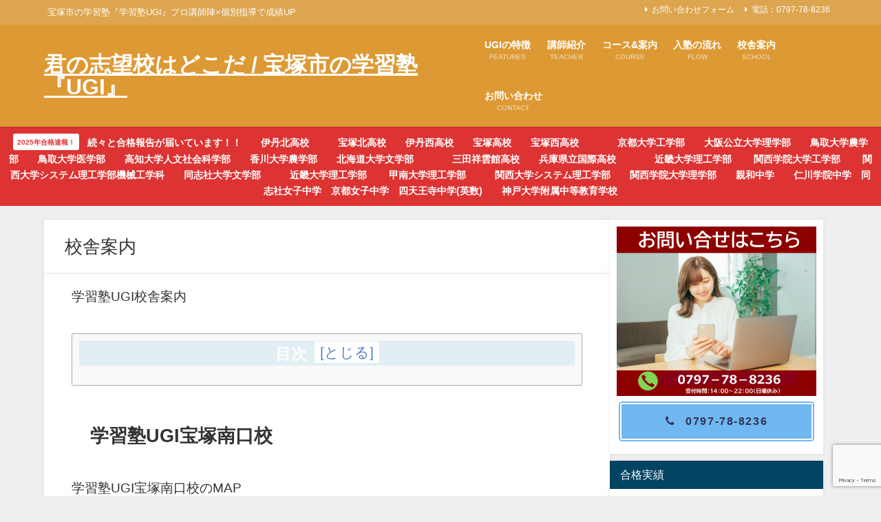

--- FILE ---
content_type: text/html; charset=UTF-8
request_url: https://www.e-ugi.com/school.html
body_size: 13896
content:
<!DOCTYPE html>
<html lang="ja">
<head>
<meta charset="utf-8">
<meta http-equiv="X-UA-Compatible" content="IE=edge">
<meta name="viewport" content="width=device-width, initial-scale=1" />
<title>校舎案内</title>
<meta name="description" content="学習塾UGI校舎案内 学習塾UGI宝塚南口校 学習塾UGI宝塚南口校のMAP jQuery(window).load(function() { initMap(&#039;lp_google_map0&#039;, &#039;兵">
<meta name="thumbnail" content="http://www.e-ugi.com/img/sakura1.jpg" /><!-- Diver OGP -->
<meta property="og:locale" content="ja_JP" />
<meta property="og:title" content="校舎案内" />
<meta property="og:description" content="学習塾UGI校舎案内 学習塾UGI宝塚南口校 学習塾UGI宝塚南口校のMAP jQuery(window).load(function() { initMap(&#039;lp_google_map0&#039;, &#039;兵" />
<meta property="og:type" content="article" />
<meta property="og:url" content="https://www.e-ugi.com/school.html" />
<meta property="og:image" content="http://www.e-ugi.com/img/sakura1.jpg" />
<meta property="og:site_name" content="君の志望校はどこだ / 宝塚市の学習塾『UGI』" />
<meta name="twitter:card" content="summary_large_image" />
<meta name="twitter:title" content="校舎案内" />
<meta name="twitter:url" content="https://www.e-ugi.com/school.html" />
<meta name="twitter:description" content="学習塾UGI校舎案内 学習塾UGI宝塚南口校 学習塾UGI宝塚南口校のMAP jQuery(window).load(function() { initMap(&#039;lp_google_map0&#039;, &#039;兵" />
<meta name="twitter:image" content="http://www.e-ugi.com/img/sakura1.jpg" />
<!-- / Diver OGP -->
<link rel="canonical" href="https://www.e-ugi.com/school.html">
<link rel="shortcut icon" href="">
<!--[if IE]>
		<link rel="shortcut icon" href="">
<![endif]-->
<link rel="apple-touch-icon" href="" />
<meta name='robots' content='max-image-preview' />
<link rel='dns-prefetch' href='//cdnjs.cloudflare.com' />
<link rel='dns-prefetch' href='//www.googletagmanager.com' />
<link rel='dns-prefetch' href='//s.w.org' />
<link rel="alternate" type="application/rss+xml" title="君の志望校はどこだ / 宝塚市の学習塾『UGI』 &raquo; フィード" href="https://www.e-ugi.com/feed" />
<link rel="alternate" type="application/rss+xml" title="君の志望校はどこだ / 宝塚市の学習塾『UGI』 &raquo; コメントフィード" href="https://www.e-ugi.com/comments/feed" />
<link rel='stylesheet'   href='https://www.e-ugi.com/wp-includes/css/dist/block-library/style.min.css?ver=6.0.11&#038;theme=6.0.61'  media='all'>
<style id='global-styles-inline-css' type='text/css'>
body{--wp--preset--color--black: #000000;--wp--preset--color--cyan-bluish-gray: #abb8c3;--wp--preset--color--white: #ffffff;--wp--preset--color--pale-pink: #f78da7;--wp--preset--color--vivid-red: #cf2e2e;--wp--preset--color--luminous-vivid-orange: #ff6900;--wp--preset--color--luminous-vivid-amber: #fcb900;--wp--preset--color--light-green-cyan: #7bdcb5;--wp--preset--color--vivid-green-cyan: #00d084;--wp--preset--color--pale-cyan-blue: #8ed1fc;--wp--preset--color--vivid-cyan-blue: #0693e3;--wp--preset--color--vivid-purple: #9b51e0;--wp--preset--color--light-blue: #70b8f1;--wp--preset--color--light-red: #ff8178;--wp--preset--color--light-green: #2ac113;--wp--preset--color--light-yellow: #ffe822;--wp--preset--color--light-orange: #ffa30d;--wp--preset--color--blue: #00f;--wp--preset--color--red: #f00;--wp--preset--color--purple: #674970;--wp--preset--color--gray: #ccc;--wp--preset--gradient--vivid-cyan-blue-to-vivid-purple: linear-gradient(135deg,rgba(6,147,227,1) 0%,rgb(155,81,224) 100%);--wp--preset--gradient--light-green-cyan-to-vivid-green-cyan: linear-gradient(135deg,rgb(122,220,180) 0%,rgb(0,208,130) 100%);--wp--preset--gradient--luminous-vivid-amber-to-luminous-vivid-orange: linear-gradient(135deg,rgba(252,185,0,1) 0%,rgba(255,105,0,1) 100%);--wp--preset--gradient--luminous-vivid-orange-to-vivid-red: linear-gradient(135deg,rgba(255,105,0,1) 0%,rgb(207,46,46) 100%);--wp--preset--gradient--very-light-gray-to-cyan-bluish-gray: linear-gradient(135deg,rgb(238,238,238) 0%,rgb(169,184,195) 100%);--wp--preset--gradient--cool-to-warm-spectrum: linear-gradient(135deg,rgb(74,234,220) 0%,rgb(151,120,209) 20%,rgb(207,42,186) 40%,rgb(238,44,130) 60%,rgb(251,105,98) 80%,rgb(254,248,76) 100%);--wp--preset--gradient--blush-light-purple: linear-gradient(135deg,rgb(255,206,236) 0%,rgb(152,150,240) 100%);--wp--preset--gradient--blush-bordeaux: linear-gradient(135deg,rgb(254,205,165) 0%,rgb(254,45,45) 50%,rgb(107,0,62) 100%);--wp--preset--gradient--luminous-dusk: linear-gradient(135deg,rgb(255,203,112) 0%,rgb(199,81,192) 50%,rgb(65,88,208) 100%);--wp--preset--gradient--pale-ocean: linear-gradient(135deg,rgb(255,245,203) 0%,rgb(182,227,212) 50%,rgb(51,167,181) 100%);--wp--preset--gradient--electric-grass: linear-gradient(135deg,rgb(202,248,128) 0%,rgb(113,206,126) 100%);--wp--preset--gradient--midnight: linear-gradient(135deg,rgb(2,3,129) 0%,rgb(40,116,252) 100%);--wp--preset--duotone--dark-grayscale: url('#wp-duotone-dark-grayscale');--wp--preset--duotone--grayscale: url('#wp-duotone-grayscale');--wp--preset--duotone--purple-yellow: url('#wp-duotone-purple-yellow');--wp--preset--duotone--blue-red: url('#wp-duotone-blue-red');--wp--preset--duotone--midnight: url('#wp-duotone-midnight');--wp--preset--duotone--magenta-yellow: url('#wp-duotone-magenta-yellow');--wp--preset--duotone--purple-green: url('#wp-duotone-purple-green');--wp--preset--duotone--blue-orange: url('#wp-duotone-blue-orange');--wp--preset--font-size--small: .8em;--wp--preset--font-size--medium: 1em;--wp--preset--font-size--large: 1.2em;--wp--preset--font-size--x-large: 42px;--wp--preset--font-size--xlarge: 1.5em;--wp--preset--font-size--xxlarge: 2em;--wp--custom--spacing--small: max(1.25rem, 5vw);--wp--custom--spacing--medium: clamp(2rem, 8vw, calc(4 * var(--wp--style--block-gap)));--wp--custom--spacing--large: clamp(4rem, 10vw, 8rem);--wp--custom--spacing--outer: var(--wp--custom--spacing--small, 1.25rem);--wp--custom--typography--font-size--huge: clamp(2.25rem, 4vw, 2.75rem);--wp--custom--typography--font-size--gigantic: clamp(2.75rem, 6vw, 3.25rem);--wp--custom--typography--font-size--colossal: clamp(3.25rem, 8vw, 6.25rem);--wp--custom--typography--line-height--tiny: 1.15;--wp--custom--typography--line-height--small: 1.2;--wp--custom--typography--line-height--medium: 1.4;--wp--custom--typography--line-height--normal: 1.6;}body { margin: 0; }body{--wp--style--block-gap: 1.5em;}.wp-site-blocks > .alignleft { float: left; margin-right: 2em; }.wp-site-blocks > .alignright { float: right; margin-left: 2em; }.wp-site-blocks > .aligncenter { justify-content: center; margin-left: auto; margin-right: auto; }.wp-site-blocks > * { margin-block-start: 0; margin-block-end: 0; }.wp-site-blocks > * + * { margin-block-start: var( --wp--style--block-gap ); }.has-black-color{color: var(--wp--preset--color--black) !important;}.has-cyan-bluish-gray-color{color: var(--wp--preset--color--cyan-bluish-gray) !important;}.has-white-color{color: var(--wp--preset--color--white) !important;}.has-pale-pink-color{color: var(--wp--preset--color--pale-pink) !important;}.has-vivid-red-color{color: var(--wp--preset--color--vivid-red) !important;}.has-luminous-vivid-orange-color{color: var(--wp--preset--color--luminous-vivid-orange) !important;}.has-luminous-vivid-amber-color{color: var(--wp--preset--color--luminous-vivid-amber) !important;}.has-light-green-cyan-color{color: var(--wp--preset--color--light-green-cyan) !important;}.has-vivid-green-cyan-color{color: var(--wp--preset--color--vivid-green-cyan) !important;}.has-pale-cyan-blue-color{color: var(--wp--preset--color--pale-cyan-blue) !important;}.has-vivid-cyan-blue-color{color: var(--wp--preset--color--vivid-cyan-blue) !important;}.has-vivid-purple-color{color: var(--wp--preset--color--vivid-purple) !important;}.has-light-blue-color{color: var(--wp--preset--color--light-blue) !important;}.has-light-red-color{color: var(--wp--preset--color--light-red) !important;}.has-light-green-color{color: var(--wp--preset--color--light-green) !important;}.has-light-yellow-color{color: var(--wp--preset--color--light-yellow) !important;}.has-light-orange-color{color: var(--wp--preset--color--light-orange) !important;}.has-blue-color{color: var(--wp--preset--color--blue) !important;}.has-red-color{color: var(--wp--preset--color--red) !important;}.has-purple-color{color: var(--wp--preset--color--purple) !important;}.has-gray-color{color: var(--wp--preset--color--gray) !important;}.has-black-background-color{background-color: var(--wp--preset--color--black) !important;}.has-cyan-bluish-gray-background-color{background-color: var(--wp--preset--color--cyan-bluish-gray) !important;}.has-white-background-color{background-color: var(--wp--preset--color--white) !important;}.has-pale-pink-background-color{background-color: var(--wp--preset--color--pale-pink) !important;}.has-vivid-red-background-color{background-color: var(--wp--preset--color--vivid-red) !important;}.has-luminous-vivid-orange-background-color{background-color: var(--wp--preset--color--luminous-vivid-orange) !important;}.has-luminous-vivid-amber-background-color{background-color: var(--wp--preset--color--luminous-vivid-amber) !important;}.has-light-green-cyan-background-color{background-color: var(--wp--preset--color--light-green-cyan) !important;}.has-vivid-green-cyan-background-color{background-color: var(--wp--preset--color--vivid-green-cyan) !important;}.has-pale-cyan-blue-background-color{background-color: var(--wp--preset--color--pale-cyan-blue) !important;}.has-vivid-cyan-blue-background-color{background-color: var(--wp--preset--color--vivid-cyan-blue) !important;}.has-vivid-purple-background-color{background-color: var(--wp--preset--color--vivid-purple) !important;}.has-light-blue-background-color{background-color: var(--wp--preset--color--light-blue) !important;}.has-light-red-background-color{background-color: var(--wp--preset--color--light-red) !important;}.has-light-green-background-color{background-color: var(--wp--preset--color--light-green) !important;}.has-light-yellow-background-color{background-color: var(--wp--preset--color--light-yellow) !important;}.has-light-orange-background-color{background-color: var(--wp--preset--color--light-orange) !important;}.has-blue-background-color{background-color: var(--wp--preset--color--blue) !important;}.has-red-background-color{background-color: var(--wp--preset--color--red) !important;}.has-purple-background-color{background-color: var(--wp--preset--color--purple) !important;}.has-gray-background-color{background-color: var(--wp--preset--color--gray) !important;}.has-black-border-color{border-color: var(--wp--preset--color--black) !important;}.has-cyan-bluish-gray-border-color{border-color: var(--wp--preset--color--cyan-bluish-gray) !important;}.has-white-border-color{border-color: var(--wp--preset--color--white) !important;}.has-pale-pink-border-color{border-color: var(--wp--preset--color--pale-pink) !important;}.has-vivid-red-border-color{border-color: var(--wp--preset--color--vivid-red) !important;}.has-luminous-vivid-orange-border-color{border-color: var(--wp--preset--color--luminous-vivid-orange) !important;}.has-luminous-vivid-amber-border-color{border-color: var(--wp--preset--color--luminous-vivid-amber) !important;}.has-light-green-cyan-border-color{border-color: var(--wp--preset--color--light-green-cyan) !important;}.has-vivid-green-cyan-border-color{border-color: var(--wp--preset--color--vivid-green-cyan) !important;}.has-pale-cyan-blue-border-color{border-color: var(--wp--preset--color--pale-cyan-blue) !important;}.has-vivid-cyan-blue-border-color{border-color: var(--wp--preset--color--vivid-cyan-blue) !important;}.has-vivid-purple-border-color{border-color: var(--wp--preset--color--vivid-purple) !important;}.has-light-blue-border-color{border-color: var(--wp--preset--color--light-blue) !important;}.has-light-red-border-color{border-color: var(--wp--preset--color--light-red) !important;}.has-light-green-border-color{border-color: var(--wp--preset--color--light-green) !important;}.has-light-yellow-border-color{border-color: var(--wp--preset--color--light-yellow) !important;}.has-light-orange-border-color{border-color: var(--wp--preset--color--light-orange) !important;}.has-blue-border-color{border-color: var(--wp--preset--color--blue) !important;}.has-red-border-color{border-color: var(--wp--preset--color--red) !important;}.has-purple-border-color{border-color: var(--wp--preset--color--purple) !important;}.has-gray-border-color{border-color: var(--wp--preset--color--gray) !important;}.has-vivid-cyan-blue-to-vivid-purple-gradient-background{background: var(--wp--preset--gradient--vivid-cyan-blue-to-vivid-purple) !important;}.has-light-green-cyan-to-vivid-green-cyan-gradient-background{background: var(--wp--preset--gradient--light-green-cyan-to-vivid-green-cyan) !important;}.has-luminous-vivid-amber-to-luminous-vivid-orange-gradient-background{background: var(--wp--preset--gradient--luminous-vivid-amber-to-luminous-vivid-orange) !important;}.has-luminous-vivid-orange-to-vivid-red-gradient-background{background: var(--wp--preset--gradient--luminous-vivid-orange-to-vivid-red) !important;}.has-very-light-gray-to-cyan-bluish-gray-gradient-background{background: var(--wp--preset--gradient--very-light-gray-to-cyan-bluish-gray) !important;}.has-cool-to-warm-spectrum-gradient-background{background: var(--wp--preset--gradient--cool-to-warm-spectrum) !important;}.has-blush-light-purple-gradient-background{background: var(--wp--preset--gradient--blush-light-purple) !important;}.has-blush-bordeaux-gradient-background{background: var(--wp--preset--gradient--blush-bordeaux) !important;}.has-luminous-dusk-gradient-background{background: var(--wp--preset--gradient--luminous-dusk) !important;}.has-pale-ocean-gradient-background{background: var(--wp--preset--gradient--pale-ocean) !important;}.has-electric-grass-gradient-background{background: var(--wp--preset--gradient--electric-grass) !important;}.has-midnight-gradient-background{background: var(--wp--preset--gradient--midnight) !important;}.has-small-font-size{font-size: var(--wp--preset--font-size--small) !important;}.has-medium-font-size{font-size: var(--wp--preset--font-size--medium) !important;}.has-large-font-size{font-size: var(--wp--preset--font-size--large) !important;}.has-x-large-font-size{font-size: var(--wp--preset--font-size--x-large) !important;}.has-xlarge-font-size{font-size: var(--wp--preset--font-size--xlarge) !important;}.has-xxlarge-font-size{font-size: var(--wp--preset--font-size--xxlarge) !important;}
</style>
<link rel='stylesheet'   href='https://www.e-ugi.com/wp-content/plugins/contact-form-7/includes/css/styles.css?ver=5.7.2&#038;theme=6.0.61'  media='all'>
<link rel='stylesheet'   href='https://www.e-ugi.com/wp-content/plugins/wp-user-avatar/assets/css/frontend.min.css?ver=4.15.3&#038;theme=6.0.61'  media='all'>
<link rel='stylesheet'   href='https://www.e-ugi.com/wp-content/plugins/wp-user-avatar/assets/flatpickr/flatpickr.min.css?ver=4.15.3&#038;theme=6.0.61'  media='all'>
<link rel='stylesheet'   href='https://www.e-ugi.com/wp-content/plugins/wp-user-avatar/assets/select2/select2.min.css?ver=6.0.11&#038;theme=6.0.61'  media='all'>
<link rel='stylesheet'   href='https://www.e-ugi.com/wp-content/themes/diver/css/style.min.css?ver=6.0.11&#038;theme=6.0.61'  media='all'>
<link rel='stylesheet'   href='https://www.e-ugi.com/wp-content/themes/diver_child/style.css?theme=6.0.61'  media='all'>
<script src='https://www.e-ugi.com/wp-includes/js/jquery/jquery.min.js?ver=3.6.0&#038;theme=6.0.61' id='jquery-core-js'></script>
<script src='https://www.e-ugi.com/wp-includes/js/jquery/jquery-migrate.min.js?ver=3.3.2&#038;theme=6.0.61' id='jquery-migrate-js'></script>
<script src='https://www.e-ugi.com/wp-content/plugins/wp-user-avatar/assets/flatpickr/flatpickr.min.js?ver=4.15.3&#038;theme=6.0.61' id='ppress-flatpickr-js'></script>
<script src='https://www.e-ugi.com/wp-content/plugins/wp-user-avatar/assets/select2/select2.min.js?ver=4.15.3&#038;theme=6.0.61' id='ppress-select2-js'></script>

<!-- Google アナリティクス スニペット (Site Kit が追加) -->
<script src='https://www.googletagmanager.com/gtag/js?id=G-WK4PC44ZRQ' id='google_gtagjs-js' async></script>
<script  id='google_gtagjs-js-after'>
window.dataLayer = window.dataLayer || [];function gtag(){dataLayer.push(arguments);}
gtag('set', 'linker', {"domains":["www.e-ugi.com"]} );
gtag("js", new Date());
gtag("set", "developer_id.dZTNiMT", true);
gtag("config", "G-WK4PC44ZRQ");
</script>

<!-- (ここまで) Google アナリティクス スニペット (Site Kit が追加) -->
<link rel="https://api.w.org/" href="https://www.e-ugi.com/wp-json/" /><link rel="alternate" type="application/json" href="https://www.e-ugi.com/wp-json/wp/v2/pages/311" /><link rel="EditURI" type="application/rsd+xml" title="RSD" href="https://www.e-ugi.com/xmlrpc.php?rsd" />
<link rel="wlwmanifest" type="application/wlwmanifest+xml" href="https://www.e-ugi.com/wp-includes/wlwmanifest.xml" /> 
<meta name="generator" content="WordPress 6.0.11" />
<link rel='shortlink' href='https://www.e-ugi.com/?p=311' />
<link rel="alternate" type="application/json+oembed" href="https://www.e-ugi.com/wp-json/oembed/1.0/embed?url=https%3A%2F%2Fwww.e-ugi.com%2Fschool.html" />
<link rel="alternate" type="text/xml+oembed" href="https://www.e-ugi.com/wp-json/oembed/1.0/embed?url=https%3A%2F%2Fwww.e-ugi.com%2Fschool.html&#038;format=xml" />
<meta name="generator" content="Site Kit by Google 1.121.0" /><script type="application/ld+json" class="json-ld">[]</script>
<style>body{background-image:url('');}</style> <style> #onlynav ul li,#nav_fixed #nav ul li,.header-logo #nav ul ul {perspective:300px;}#onlynav ul ul,#nav_fixed #nav ul ul,.header-logo #nav ul ul{visibility:hidden;opacity:0;transition:.3s ease-in-out;transform:rotateX(-90deg) rotateY(0);transform-origin:0 0;}#onlynav ul ul li,#nav_fixed #nav ul ul li,.header-logo #nav ul ul li {perspective:1500px;}#onlynav ul ul ul,#nav_fixed #nav ul ul ul,.header-logo #nav ul ul ul{transform:rotateX(0) rotateY(-90deg);}#onlynav ul li:hover > ul,#nav_fixed #nav ul li:hover > ul,.header-logo #nav ul li:hover > ul{visibility:visible;opacity:1;transform:rotateX(0) rotateY(0);}</style><style>body{background-color:#efefef;color:#333333;}:where(a){color:#333355;}:where(a):hover{color:#6495ED}:where(.content){color:#000;}:where(.content) a{color:#6f97bc;}:where(.content) a:hover{color:#6495ED;}.header-wrap,#header ul.sub-menu, #header ul.children,#scrollnav,.description_sp{background:#dd9933;color:#333333}.header-wrap a,#scrollnav a,div.logo_title{color:#ffffff;}.header-wrap a:hover,div.logo_title:hover{color:#6495ed}.drawer-nav-btn span{background-color:#ffffff;}.drawer-nav-btn:before,.drawer-nav-btn:after {border-color:#ffffff;}#scrollnav ul li a{background:rgba(255,255,255,.8);color:#505050}.header_small_menu{background:#dda54f;color:#fff}.header_small_menu a{color:#fff}.header_small_menu a:hover{color:#6495ED}#nav_fixed.fixed, #nav_fixed #nav ul ul{background:rgba(221,153,51,0.8);color:#ffffff}#nav_fixed.fixed a,#nav_fixed .logo_title{color:#ffffff}#nav_fixed.fixed a:hover{color:#6495ed}#nav_fixed .drawer-nav-btn:before,#nav_fixed .drawer-nav-btn:after{border-color:#ffffff;}#nav_fixed .drawer-nav-btn span{background-color:#ffffff;}#onlynav{background:#fff;color:#333}#onlynav ul li a{color:#333}#onlynav ul ul.sub-menu{background:#fff}#onlynav div > ul > li > a:before{border-color:#333}#onlynav ul > li:hover > a:hover,#onlynav ul>li:hover>a,#onlynav ul>li:hover li:hover>a,#onlynav ul li:hover ul li ul li:hover > a{background:#5d8ac1;color:#fff}#onlynav ul li ul li ul:before{border-left-color:#fff}#onlynav ul li:last-child ul li ul:before{border-right-color:#fff}#bigfooter{background:#ffffff;color:#333333}#bigfooter a{color:#333355}#bigfooter a:hover{color:#6495ED}#footer{background:#ffffff;color:#999}#footer a{color:#333355}#footer a:hover{color:#6495ED}#sidebar .widget{background:#fff;color:#333;}#sidebar .widget a{color:#333355;}#sidebar .widget a:hover{color:#6495ED;}.post-box-contents,#main-wrap #pickup_posts_container img,.hentry, #single-main .post-sub,.navigation,.single_thumbnail,.in_loop,#breadcrumb,.pickup-cat-list,.maintop-widget, .mainbottom-widget,#share_plz,.sticky-post-box,.catpage_content_wrap,.cat-post-main{background:#fff;}.post-box{border-color:#eee;}.drawer_content_title,.searchbox_content_title{background:#eee;color:#333;}.drawer-nav,#header_search{background:#fff}.drawer-nav,.drawer-nav a,#header_search,#header_search a{color:#000}#footer_sticky_menu{background:rgba(221,153,51,0.8)}.footermenu_col{background:rgba(221,153,51,0.8);color:#333;}a.page-numbers{background:#afafaf;color:#fff;}.pagination .current{background:#607d8b;color:#fff;}</style><style>@media screen and (min-width:1201px){#main-wrap,.header-wrap .header-logo,.header_small_content,.bigfooter_wrap,.footer_content,.container_top_widget,.container_bottom_widget{width:90%;}}@media screen and (max-width:1200px){ #main-wrap,.header-wrap .header-logo, .header_small_content, .bigfooter_wrap,.footer_content, .container_top_widget, .container_bottom_widget{width:96%;}}@media screen and (max-width:768px){#main-wrap,.header-wrap .header-logo,.header_small_content,.bigfooter_wrap,.footer_content,.container_top_widget,.container_bottom_widget{width:100%;}}@media screen and (min-width:960px){#sidebar {width:310px;}}</style><style>@media screen and (min-width:1201px){#main-wrap{width:90%;}}@media screen and (max-width:1200px){ #main-wrap{width:96%;}}</style><style type="text/css" id="diver-custom-heading-css">.content h2:where(:not([class])),:where(.is-editor-blocks) :where(.content) h2:not(.sc_heading){color:#fff;background-color:#607d8b;text-align:left;border-radius:5px;}.content h3:where(:not([class])),:where(.is-editor-blocks) :where(.content) h3:not(.sc_heading){color:#000;background-color:#000;text-align:left;border-bottom:2px solid #000;background:transparent;padding-left:0px;padding-right:0px;}.content h4:where(:not([class])),:where(.is-editor-blocks) :where(.content) h4:not(.sc_heading){color:#000;background-color:#000;text-align:left;background:transparent;display:flex;align-items:center;padding:0px;}.content h4:where(:not([class])):before,:where(.is-editor-blocks) :where(.content) h4:not(.sc_heading):before{content:"";width:.6em;height:.6em;margin-right:.6em;background-color:#000;transform:rotate(45deg);}.content h5:where(:not([class])),:where(.is-editor-blocks) :where(.content) h5:not(.sc_heading){color:#000;}</style>
<script src="https://www.youtube.com/iframe_api"></script>

</head>
<body itemscope="itemscope" itemtype="http://schema.org/WebPage" class="page-template-default page page-id-311 page-parent wp-embed-responsive  l-sidebar-right">

<div id="container">
<!-- header -->
	<!-- lpページでは表示しない -->
	<div id="header" class="clearfix">
					<header class="header-wrap" role="banner" itemscope="itemscope" itemtype="http://schema.org/WPHeader">
			<div class="header_small_menu clearfix">
		<div class="header_small_content">
			<div id="description">宝塚市の学習塾『学習塾UGI』プロ講師陣×個別指導で成績UP </div>
			<nav class="header_small_menu_right" role="navigation" itemscope="itemscope" itemtype="http://scheme.org/SiteNavigationElement">
				<ul id="menu-top%e3%83%a1%e3%83%8b%e3%83%a5%e3%83%bc" class="menu"><li id="menu-item-2499" class="menu-item menu-item-type-post_type menu-item-object-page menu-item-2499"><a href="https://www.e-ugi.com/contact.html">お問い合わせフォーム</a></li>
<li id="menu-item-2904" class="menu-item menu-item-type-custom menu-item-object-custom menu-item-2904"><a href="tel:0797-78-8236">電話：0797-78-8236</a></li>
</ul>			</nav>
		</div>
	</div>

			<div class="header-logo clearfix">
				

				<!-- /Navigation -->

								<div id="logo">
										<a href="https://www.e-ugi.com/">
													<div class="logo_title">君の志望校はどこだ / 宝塚市の学習塾『UGI』</div>
											</a>
				</div>
									<nav id="nav" role="navigation" itemscope="itemscope" itemtype="http://scheme.org/SiteNavigationElement">
						<div class="menu-%e2%98%85%e3%82%b0%e3%83%ad%e3%83%bc%e3%83%90%e3%83%ab%e3%83%a1%e3%83%8b%e3%83%a5%e3%83%bc-container"><ul id="mainnavul" class="menu"><li id="menu-item-302" class="menu-item menu-item-type-post_type menu-item-object-page menu-item-302"><a href="https://www.e-ugi.com/feature.html"><div class="menu_title">UGIの特徴</div><div class="menu_desc">FEATURES</div></a></li>
<li id="menu-item-308" class="menu-item menu-item-type-post_type menu-item-object-page menu-item-308"><a href="https://www.e-ugi.com/teacher.html"><div class="menu_title">講師紹介</div><div class="menu_desc">TEACHER</div></a></li>
<li id="menu-item-307" class="menu-item menu-item-type-post_type menu-item-object-page menu-item-307"><a href="https://www.e-ugi.com/course.html"><div class="menu_title">コース&#038;案内</div><div class="menu_desc">COURSE</div></a></li>
<li id="menu-item-314" class="menu-item menu-item-type-post_type menu-item-object-page menu-item-314"><a href="https://www.e-ugi.com/flow.html"><div class="menu_title">入塾の流れ</div><div class="menu_desc">FLOW</div></a></li>
<li id="menu-item-313" class="menu-item menu-item-type-post_type menu-item-object-page current-menu-item page_item page-item-311 current_page_item menu-item-313"><a href="https://www.e-ugi.com/school.html" aria-current="page"><div class="menu_title">校舎案内</div><div class="menu_desc">SCHOOL</div></a></li>
<li id="menu-item-2583" class="menu-item menu-item-type-custom menu-item-object-custom menu-item-2583"><a href="https://www.e-ugi.com/contact.html"><div class="menu_title">お問い合わせ</div><div class="menu_desc">CONTACT</div></a></li>
</ul></div>					</nav>
							</div>
		</header>
		<nav id="scrollnav" role="navigation" itemscope="itemscope" itemtype="http://scheme.org/SiteNavigationElement">
			<div class="menu-%e2%98%85%e3%82%b0%e3%83%ad%e3%83%bc%e3%83%90%e3%83%ab%e3%83%a1%e3%83%8b%e3%83%a5%e3%83%bc-container"><ul id="scroll-menu"><li class="menu-item menu-item-type-post_type menu-item-object-page menu-item-302"><a href="https://www.e-ugi.com/feature.html"><div class="menu_title">UGIの特徴</div><div class="menu_desc">FEATURES</div></a></li>
<li class="menu-item menu-item-type-post_type menu-item-object-page menu-item-308"><a href="https://www.e-ugi.com/teacher.html"><div class="menu_title">講師紹介</div><div class="menu_desc">TEACHER</div></a></li>
<li class="menu-item menu-item-type-post_type menu-item-object-page menu-item-307"><a href="https://www.e-ugi.com/course.html"><div class="menu_title">コース&#038;案内</div><div class="menu_desc">COURSE</div></a></li>
<li class="menu-item menu-item-type-post_type menu-item-object-page menu-item-314"><a href="https://www.e-ugi.com/flow.html"><div class="menu_title">入塾の流れ</div><div class="menu_desc">FLOW</div></a></li>
<li class="menu-item menu-item-type-post_type menu-item-object-page current-menu-item page_item page-item-311 current_page_item menu-item-313"><a href="https://www.e-ugi.com/school.html" aria-current="page"><div class="menu_title">校舎案内</div><div class="menu_desc">SCHOOL</div></a></li>
<li class="menu-item menu-item-type-custom menu-item-object-custom menu-item-2583"><a href="https://www.e-ugi.com/contact.html"><div class="menu_title">お問い合わせ</div><div class="menu_desc">CONTACT</div></a></li>
</ul></div>		</nav>
		
		<div id="nav_fixed">
		<div class="header-logo clearfix">
			<!-- Navigation -->
			

			<!-- /Navigation -->
			<div class="logo clearfix">
				<a href="https://www.e-ugi.com/">
											<div class="logo_title">君の志望校はどこだ / 宝塚市の学習塾『UGI』</div>
									</a>
			</div>
					<nav id="nav" role="navigation" itemscope="itemscope" itemtype="http://scheme.org/SiteNavigationElement">
				<div class="menu-%e2%98%85%e3%82%b0%e3%83%ad%e3%83%bc%e3%83%90%e3%83%ab%e3%83%a1%e3%83%8b%e3%83%a5%e3%83%bc-container"><ul id="fixnavul" class="menu"><li class="menu-item menu-item-type-post_type menu-item-object-page menu-item-302"><a href="https://www.e-ugi.com/feature.html"><div class="menu_title">UGIの特徴</div><div class="menu_desc">FEATURES</div></a></li>
<li class="menu-item menu-item-type-post_type menu-item-object-page menu-item-308"><a href="https://www.e-ugi.com/teacher.html"><div class="menu_title">講師紹介</div><div class="menu_desc">TEACHER</div></a></li>
<li class="menu-item menu-item-type-post_type menu-item-object-page menu-item-307"><a href="https://www.e-ugi.com/course.html"><div class="menu_title">コース&#038;案内</div><div class="menu_desc">COURSE</div></a></li>
<li class="menu-item menu-item-type-post_type menu-item-object-page menu-item-314"><a href="https://www.e-ugi.com/flow.html"><div class="menu_title">入塾の流れ</div><div class="menu_desc">FLOW</div></a></li>
<li class="menu-item menu-item-type-post_type menu-item-object-page current-menu-item page_item page-item-311 current_page_item menu-item-313"><a href="https://www.e-ugi.com/school.html" aria-current="page"><div class="menu_title">校舎案内</div><div class="menu_desc">SCHOOL</div></a></li>
<li class="menu-item menu-item-type-custom menu-item-object-custom menu-item-2583"><a href="https://www.e-ugi.com/contact.html"><div class="menu_title">お問い合わせ</div><div class="menu_desc">CONTACT</div></a></li>
</ul></div>			</nav>
				</div>
	</div>
							</div>
	<div class="d_sp">
		</div>
	
<div class="header_message clearfix" style="background:#dd3333;">
			<div class="header_message_wrap">
			<div class="header_message_text" style="color: #ffffff">
							<span class="header_message_badge" style="background: #ffffff;color:#dd3333;">2025年合格速報！</span>
						続々と合格報告が届いています！！　　伊丹北高校　　　宝塚北高校　　伊丹西高校　　宝塚高校　　宝塚西高校　　　　京都大学工学部　　大阪公立大学理学部　　鳥取大学農学部　　鳥取大学医学部　　高知大学人文社会科学部　　香川大学農学部　　北海道大学文学部　　　　三田祥雲館高校　　兵庫県立国際高校　　　　近畿大学理工学部　 　関西学院大学工学部　　  関西大学システム理工学部機械工学科　　同志社大学文学部　　　近畿大学理工学部　  　甲南大学理工学部　　　関西大学システム理工学部　　関西学院大学理学部　　親和中学　　仁川学院中学　同志社女子中学　京都女子中学　四天王寺中学(英数)　　神戸大学附属中等教育学校			</div>
		</div>
	</div>

	<div id="main-wrap">
	<!-- main -->

		<div class="l-main-container">
		<main id="page-main"  style="margin-right:-330px;padding-right:330px;" role="main">

							 
			
			
												<h1 class="page_title">校舎案内</h1>
				
													
				<article id="post-311" class="post-311 page type-page status-publish hentry" role="article">

					
					<section class="single-post-main">
						<div class="content">
														<div id="page_header" class="bg_animation_type1 full_height">
<p class="desc animate_item rich_font_type2 hide_desc_mobile">学習塾UGI校舎案内</p>
<div id="lp_page_wrap">
<div id="child_lp_page392" class="lp_page active show_border normal_width">
<div class="lp_access lp_content num0 header_type1">
<div id="toc_container" class="no_bullets"><p class="toc_title">目次</p><ul class="toc_list"><li><ul><li><ul><li></li></ul></li><li><ul><li></li></ul></li></ul></li><li></li><li></li></ul></div>
<h2><span id="UGI">学習塾UGI宝塚南口校</span></h2>
<p>学習塾UGI宝塚南口校のMAP</p>
<div class="access_google_map inview"><iframe width="600" height="450" style="border: 0;" src="https://www.google.com/maps/embed?pb=!1m14!1m8!1m3!1d13103.891957630622!2d135.3483265!3d34.8066214!3m2!1i1024!2i768!4f13.1!3m3!1m2!1s0x0%3A0x81f3f262753b5c68!2z5a2m57-S5aG-VUdJ5a6d5aGa5Y2X5Y-j5qCh!5e0!3m2!1sja!2sjp!4v1644964756943!5m2!1sja!2sjp" allowfullscreen="allowfullscreen" loading="lazy"></iframe><br />
<!-- END .pb_googlemap --><br />
<script>
      jQuery(window).load(function() {
        initMap('lp_google_map0', '兵庫県宝塚市武庫川町2－1', -40, 0, '', '');
      });
    </script></div>
<p><!-- END .access_google_map --></p>
<p>学習塾UGI宝塚南口校<br />
住所：兵庫県宝塚市武庫川町2丁目　学習塾UGI宝塚南口校</p>
<div class="cb_link_button inview"><a class="button_animation_type1" href="https://www.google.com/maps/place/%E5%AD%A6%E7%BF%92%E5%A1%BEUGI%E5%AE%9D%E5%A1%9A%E5%8D%97%E5%8F%A3%E6%A0%A1/@34.8066214,135.3483265,15z/data=!4m5!3m4!1s0x0:0x81f3f262753b5c68!8m2!3d34.8066112!4d135.3483216" target="_blank" rel="noopener">大きな地図で表示する</a></div>
</div>
<p><!-- END .lp_access --></p>
<h3 class="headline inview rich_font_type2 show_border"><span id="UGI-2">宝塚南口校【学習塾UGI】</span></h3>
<p><img src="http://www.e-ugi.com/img/sakura1.jpg" alt="宝塚南口校【学習塾UGI】" /></p>
<h4><span id="UGI-3">学習塾UGI宝塚南口校</span></h4>
<p>住所：兵庫県宝塚市武庫川町2丁目　学習塾UGI宝塚南口校</p>
<p>（手塚治虫記念館前：関西学院初等部正門近く）</p>
<p>お問い合わせ：<a href="https://www.e-ugi.com/contact.html">お問い合わせフォーム</a></p>
<p>電話：<a href="tel:0797-78-8236">0797-78-8236</a><br />
<img loading="lazy" data-src="https://www.e-ugi.com/wp-content/uploads/2021/11/1395811_1431088610444709_1103099803_n.jpg" alt="宝塚南口校" width="560" height="250" class="alignnone size-full wp-image-1753 lazyload" data-srcset="https://www.e-ugi.com/wp-content/uploads/2021/11/1395811_1431088610444709_1103099803_n.jpg 560w, https://www.e-ugi.com/wp-content/uploads/2021/11/1395811_1431088610444709_1103099803_n-300x134.jpg 300w" data-sizes="(max-width: 560px) 100vw, 560px" /><br />
<!-- END .lp_free_space --></p>
<h3 class="headline inview rich_font_type2 show_border"><span id="i">どんな学校の生徒さんが来てくれているか</span></h3>
<ul>
<li>関西学院初等部</li>
<li>宝塚第一小学校</li>
<li>美座小学校</li>
<li>宝塚小学校</li>
<li>逆瀬台小学校</li>
<li>末広小学校</li>
<li>生瀬小学校</li>
<li>西山小学校</li>
<li>仁川小学校</li>
<li>甲東小学校</li>
<li>光が丘中学校</li>
<li>御殿山中学校</li>
<li>宝梅中学校</li>
<li>宝塚中学校</li>
<li>宝塚第一中学</li>
<li>甲陵中学校</li>
<li>宝塚北高校</li>
<li>宝塚西高校</li>
<li>宝塚高校</li>
<li>県立西宮高校</li>
<li>市立西宮高校</li>
<li>関西学院高等部</li>
<li>神戸女学院高等部</li>
<li>仁川学院高校</li>
<li>小林聖心女子学院高</li>
</ul>
<p><!-- END .lp_free_space --></p>
</div>
<p><!-- END .lp_page --></p>
</div>
<p><!-- END #lp_page_wrap --></p>
<h4 class="title rich_font_type2"><span id="i-2">入塾案内</span></h4>
<p class="desc">入塾までの流れ</p>
<div class="button frame inline blue"><a href="https://www.e-ugi.com/flow.html" class="big">入塾までの流れ</a></div>
<div class="button frame inline blue"><a href="https://www.e-ugi.com/contact.html" class="big">お問合せ</a></div>
<p><!-- end #footer_banner --></p>
<h2><span id="UGI-4">学習塾UGI宝塚駅前川面校</span></h2>
<p><img loading="lazy" data-src="https://www.e-ugi.com/wp-content/uploads/2021/12/kawamo.jpg" alt="UGI宝塚駅前川面校" width="114" height="152" class="alignnone size-full wp-image-1961 lazyload" /><br />
住所：兵庫県宝塚市川面6丁目14-15<br />
<iframe src="https://www.google.com/maps/embed?pb=!1m14!1m8!1m3!1d13102.453915785554!2d135.338569!3d34.815665!3m2!1i1024!2i768!4f13.1!3m3!1m2!1s0x0%3A0x8fc695556a0fb725!2z77y177yn77yp5a6d5aGa5bed6Z2i5qCh!5e0!3m2!1sja!2sjp!4v1645157402329!5m2!1sja!2sjp" width="600" height="450" style="border:0;" allowfullscreen="" loading="lazy"></iframe></p>
<h2><span id="UGI-5">学習塾UGI京都校・京大受験専門塾京大紅萌会</span></h2>
<p><a href="https://www.kouhoukai.co.jp/">京都市左京区の学習塾・京大紅萌会</a><br />
京大紅萌会はUGIが運営するUGIグループの学習塾です。</p>
						</div>
					</section>
															</article>
						<!-- /CTA -->
						
				</main>
		<!-- /main -->
			<!-- sidebar -->
	<div id="sidebar" role="complementary">
		<div class="sidebar_content">
						<div id="custom_html-3" class="widget_text widget widget_custom_html"><div class="textwidget custom-html-widget"><div>
	
<a href="https://www.e-ugi.com/contact.html" rel="nofollow"><img src="https://www.e-ugi.com/wp-content/uploads/2022/03/contact1.png"></a>
	</div>
<div class="button frame  big blue"><a href="tel:0797-78-8236" class="big"><i class="fa fa-phone before" aria-hidden="true"><span>fa-phone</span></i>0797-78-8236</a></div>
</div></div><div id="text-14" class="widget widget_text"><div class="widgettitle">合格実績</div>			<div class="textwidget"><div>
<img loading="lazy" class="alignnone size-full wp-image-1838" src="https://www.e-ugi.com/wp-content/uploads/2021/12/22695897_s-e1640044396175.jpg" alt="合格実績" width="260" height="260" /></p>
<ul class="check-list">
<li>東京大学　理科Ⅰ類</li>
<li>東京大学　理科Ⅱ類</li>
<li>京都大学　医学部医学科</li>
<li>京都大学　医学部人間健康科学科</li>
<li>京都大学　理学部</li>
<li>京都大学　工学部 5名</li>
<li>京都大学　文学部</li>
<li>京都大学　農学部</li>
<li>京都大学　総合人間学部（理系）</li>
<li>京都大学　経済学部　3名</li>
<li>京都大学　薬学部</li>
<li>京都大学　文学部</li>
<li>大阪大学　医学部医学科</li>
<li>大阪大学　理学部</li>
<li>大阪大学　工学部　2名</li>
<li>大阪大学　法学部</li>
<li>大阪大学　外国語学部</li>
</ul>
<p><a href="https://www.e-ugi.com/feature.html">より詳しい合格実績</a>
</div>
</div>
		</div><div id="text-11" class="widget widget_text"><div class="widgettitle">UGI講師紹介</div>			<div class="textwidget"><div class="cast-box">
<div class="box_inner">
<dl class="cast">
<dt class="cast_name">学習塾UGI代表・石丸和則</dt>
<dd><img loading="lazy" src="https://www.e-ugi.com/wp-content/uploads/2021/12/isimaru.jpg" alt="学習塾UGI（ゆーじーあい）" width="200" height="200" /></dd>
<dd class="cast_profile"><strong>兵庫県立宝塚北高校に首席合格</strong>（美座小学校・宝塚中学校出身）。<strong>京都大学を卒業後【学習塾UGI】</strong>を設立。現在は中学受験コース、兵庫県公立高校入試問題分析＆予想問題、大学受験コース、京都大学入試予想問題【数学】、京大受験添削コースを担当</p>
<div class="button solid big orange"><a class="big" href="https://www.e-ugi.com/teacher.html">講師紹介</a></div>
</dd>
</dl>
</div>
</div>
</div>
		</div><div id="text-13" class="widget widget_text"><div class="widgettitle">UGIの特徴</div>			<div class="textwidget"><div class="cast-box">
<div class="box_inner">
<dl class="cast">
<dt class="cast_name">学習塾UGI塾長・高原渉</dt>
<dd><img loading="lazy" src="https://www.e-ugi.com/wp-content/uploads/2021/12/263042656_454676826067598_2102867641191093975_n.jpg" alt="UGI塾長（ゆーじーあい）" width="200" height="200" /></dd>
<dd class="cast_profile">
<div class="button solid big orange"><a class="big" href="https://www.e-ugi.com/feature.html">UGIの特徴</a></div>
</dd>
</dl>
</div>
</div>
</div>
		</div><div id="text-12" class="widget widget_text"><div class="widgettitle">日々研鑽</div>			<div class="textwidget"><div class="al-c"><img src="https://www.e-ugi.com/wp-content/uploads/2021/12/kensan.gif" alt="日々研鑽" /><br />
学習塾UGI塾訓</div>
</div>
		</div>						<div id="fix_sidebar">
								<div id="text-15" class="widget fix_sidebar widget_text"><div class="widgettitle">お問い合わせ</div>			<div class="textwidget"><div class="button solid  big orange"><a href="https://www.e-ugi.com/contact.html" class="big" rel="nofollow">お問い合わせ</a></div>
</div>
		</div>											</div>
		</div>
	</div>
	<!-- /sidebar -->
	</div>
</div>
				</div>
		<!-- /container -->
		
			<!-- Big footer -->
				<div id="bigfooter">
		<div class="bigfooter_wrap clearfix">
			<div class="bigfooter_colomn col4">
				<div id="text-16" class="widget bigfooter_col widget_text"><div class="footer_title">学習塾UGI</div>			<div class="textwidget"><p>【大学受験】</p>
<p>学習塾UGIは兵庫県宝塚市で生まれた学習塾です。</p>
<p>京都大学をはじめとする国公立大学、国公立大学医学部へ多くの生徒を合格させてきました。</p>
<p>【中学部コース】</p>
<p>兵庫県の公立高校受験にも強い学習塾です。宝塚北高校に首席で合格し京都大学へと進学した石丸先生が、そのノウハウと情熱をたっぷり注ぎ込んで創った学習塾です。</p>
<p>【小学部コース】</p>
<p>最近では小学生から大学受験までずっとUGIで学習して志望校合格を果たす生徒も増えてきました。</p>
<p>小中高一貫の学習塾となっています。</p>
</div>
		</div>			</div>
			<div class="bigfooter_colomn col4">
				<div id="text-18" class="widget bigfooter_col widget_text"><div class="footer_title">アクセスMAP（UGI宝塚南口校）</div>			<div class="textwidget"><p><iframe src="https://www.google.com/maps/embed?pb=!1m14!1m8!1m3!1d13103.891957630622!2d135.3483265!3d34.8066214!3m2!1i1024!2i768!4f13.1!3m3!1m2!1s0x0%3A0x81f3f262753b5c68!2z5a2m57-S5aG-VUdJ5a6d5aGa5Y2X5Y-j5qCh!5e0!3m2!1sja!2sjp!4v1645191077844!5m2!1sja!2sjp" style="border:0;" allowfullscreen="" loading="lazy"></iframe><br />
兵庫県宝塚市武庫川町2－1　学習塾UGI宝塚南口校</p>
</div>
		</div>			</div>
							<div class="bigfooter_colomn col4">
					<div id="nav_menu-2" class="widget bigfooter_col widget_nav_menu"><div class="menu-%e3%83%93%e3%83%83%e3%82%b0%e3%83%95%e3%83%83%e3%82%bf%e3%83%bc-container"><ul id="menu-%e3%83%93%e3%83%83%e3%82%b0%e3%83%95%e3%83%83%e3%82%bf%e3%83%bc" class="menu"><li id="menu-item-2673" class="menu-item menu-item-type-post_type menu-item-object-page menu-item-2673"><a href="https://www.e-ugi.com/flow.html">入塾の流れ</a></li>
<li id="menu-item-2669" class="menu-item menu-item-type-post_type menu-item-object-page menu-item-2669"><a href="https://www.e-ugi.com/course.html">コース&#038;案内</a></li>
<li id="menu-item-2671" class="menu-item menu-item-type-post_type menu-item-object-page current-menu-item page_item page-item-311 current_page_item menu-item-2671"><a href="https://www.e-ugi.com/school.html" aria-current="page">校舎案内</a></li>
<li id="menu-item-2670" class="menu-item menu-item-type-post_type menu-item-object-page menu-item-2670"><a href="https://www.e-ugi.com/privacy.html">プライバシーポリシー</a></li>
<li id="menu-item-2674" class="menu-item menu-item-type-post_type menu-item-object-page menu-item-2674"><a href="https://www.e-ugi.com/company.html">会社概要</a></li>
</ul></div></div>				</div>
						<div class="bigfooter_colomn col4">
				<div id="text-17" class="widget bigfooter_col widget_text"><div class="footer_title">お問い合わせ</div>			<div class="textwidget"><div class="button solid big orange"><a class="big" href="https://www.e-ugi.com/contact.html" rel="nofollow">お問い合わせ</a></div>
<p>電話（宝塚南口校）:</p>
<div class="button frame  big blue"><a href="tel:0797-78-8236" class="big"><i class="fa fa-phone before" aria-hidden="true"><span>fa-phone</span></i>0797-78-8236</a></div>
</div>
		</div>			</div>
		</div>
	</div>
			<!-- /Big footer -->

			<!-- footer -->
			<footer id="footer">
				<div class="footer_content clearfix">
					<nav class="footer_navi" role="navigation">
						<ul id="menu-%e3%83%95%e3%83%83%e3%82%bf%e3%83%bc%e3%83%a1%e3%83%8b%e3%83%a5%e3%83%bc%e3%83%9a%e3%83%bc%e3%82%b8%e6%9c%80%e4%b8%8b%e9%83%a8" class="menu"><li id="menu-item-1841" class="menu-item menu-item-type-post_type menu-item-object-page menu-item-1841"><a href="https://www.e-ugi.com/contact.html">お問い合わせフォーム</a></li>
<li id="menu-item-1842" class="menu-item menu-item-type-post_type menu-item-object-page menu-item-1842"><a href="https://www.e-ugi.com/company.html">会社概要</a></li>
</ul>					</nav>
					<div id="copyright">宝塚市の学習塾『学習塾UGI』 All Rights Reserved.</div>
				</div>
			</footer>
			<!-- /footer -->
							<span id="page-top"><a href="#wrap"><i class="fa fa-chevron-up" aria-hidden="true"></i></a></span>
						<!-- フッターmenu -->
						<!-- フッターCTA -->
					

		<div class="drawer-overlay"></div>
		<div class="drawer-nav"></div>

				<div id="header_search" class="lity-hide">
					</div>
		
		<style>@media screen and (max-width:599px){.grid_post-box{width:50% !important;}}</style><style>.appeal_box,#share_plz,.hentry, #single-main .post-sub,#breadcrumb,#sidebar .widget,.navigation,.wrap-post-title,.pickup-cat-wrap,.maintop-widget, .mainbottom-widget,.post-box-contents,#main-wrap .pickup_post_list,.sticky-post-box,.p-entry__tw-follow,.p-entry__push,.catpage_content_wrap,#cta,h1.page_title{-webkit-box-shadow:0 0 5px #ddd;-moz-box-shadow:0 0 5px #ddd;box-shadow:0 0 5px #ddd;-webkit-box-shadow:0 0 0 5px rgba(150,150,150,.2);-moz-box-shadow:0 0 5px rgba(150,150,150,.2);box-shadow:0 0 5px rgba(150,150,150,.2);}</style><style>.newlabel {display:inline-block;position:absolute;margin:0;text-align:center;font-size:13px;color:#fff;font-size:13px;background:#f98d00;top:0;}.newlabel span{color:#fff;background:#f98d00;}.widget_post_list .newlabel:before{border-left-color:#f98d00;}.pickup-cat-img .newlabel::before {content:"";top:0;left:0;border-bottom:40px solid transparent;border-left:40px solid #f98d00;position:absolute;}.pickup-cat-img .newlabel span{font-size:11px;display:block;top:6px;transform:rotate(-45deg);left:0px;position:absolute;z-index:101;background:none;}@media screen and (max-width:768px){.newlabel span{font-size:.6em;}}</style><style>.post-box-contents .newlabel {top:-8px;left:-8px;width:77px;height:80px;overflow:hidden;background:none;}.post-box-contents .newlabel span {white-space:nowrap;display:inline-block;position:absolute;padding:7px 0;right:-9px;top:17px;width:112px;text-align:center;line-height:10px;letter-spacing:0.05em;-webkit-transform:rotate(-45deg);-ms-transform:rotate(-45deg);transform:rotate(-45deg);box-shadow:0 2px 5px rgba(0, 0, 0, 0.2);}.post-box-contents .newlabel span:before,.post-box-contents .newlabel span:after{position:absolute;content:"";border-top:6px solid #666;border-left:6px solid transparent;border-right:6px solid transparent;bottom:-6px;}.post-box-contents .newlabel span:before{left:1px;}.post-box-contents .newlabel span:after{right:3px;}@media screen and (max-width:768px){.post-box-contents .newlabel span{line-height:0px;width:70px;top:7px;}.post-box-contents .newlabel {top:-4px;left:-4px;width:41px;}.post-box-contents .newlabel span:before {left:7px;}.post-box-contents .newlabel span:after {right:8px;}.post-box-contents .newlabel span:before, .post-box-contents .newlabel span:after {border-top:3px solid #666;border-left:3px solid transparent;border-right:3px solid transparent;bottom:-3px;}</style><style>@media screen and (min-width:560px){.grid_post-box:hover .grid_post_thumbnail img,.post-box:hover .post_thumbnail img{-webkit-transform:scale(1.2);transform:scale(1.2);}}</style><style>#page-top a{background:rgba(0,0,0,0.6);color:#fff;}</style><style>.wpp-list li:nth-child(1):after,.diver_popular_posts li.widget_post_list:nth-child(1):after {background:rgb(255, 230, 88);}.wpp-list li:nth-child(2):after,.diver_popular_posts li.widget_post_list:nth-child(2):after {background:#ccc;}.wpp-list li:nth-child(3):after,.diver_popular_posts li.widget_post_list:nth-child(3):after {background:rgba(255, 121, 37, 0.8);}.wpp-list li:after{content:counter(wpp-ranking, decimal);counter-increment:wpp-ranking;}.diver_popular_posts li.widget_post_list:after {content:counter(dpp-ranking, decimal);counter-increment:dpp-ranking;}.wpp-list li:after,.diver_popular_posts li.widget_post_list:after {line-height:1;position:absolute;padding:3px 6px;left:4px;top:4px;background:#313131;color:#fff;font-size:1em;border-radius:50%;font-weight:bold;z-index:}</style><style>.wrap-post-title,.wrap-post-title a{color:#333;text-decoration:none;}</style> <style>.wrap-post-title,.widget .wrap-post-title{background:#fff;}</style><style>.widget.widget_block .wp-block-group h2:first-child,.widget.widget_block .wp-block-group h3:first-child,.widgettitle{color:#fff;}</style> <style>.widget.widget_block .wp-block-group h2:first-child,.widget.widget_block .wp-block-group h3:first-child,.widgettitle{background:#004363;}</style><style>.content{font-size:19px;line-height:1.8em;}:where(.content) p:where(:not([style]):not(:empty)),:where(.content) div:where(:not([class]):not([style]):not(:empty)) {margin:0 0 1.2em;}:where(.content) p:where(:not([class]):not([style]):empty),:where(.content) div:where(:not([class]):not([style]):empty){padding-bottom:1.2em;margin:0;}:where(.content) ul,:where(.content) ol,:where(.content) table,:where(.content) dl{margin-bottom:1.2em;}.single_thumbnail img{max-height:500px;}@media screen and (max-width:768px){.content{font-size:18px}}</style><style>.diver_firstview_simple.stripe.length{background-image:linear-gradient(-90deg,transparent 25%,#fff 25%, #fff 50%,transparent 50%, transparent 75%,#fff 75%, #fff);background-size:80px 50px;}.diver_firstview_simple.stripe.slant{background-image:linear-gradient(-45deg,transparent 25%,#fff 25%, #fff 50%,transparent 50%, transparent 75%,#fff 75%, #fff);background-size:50px 50px;}.diver_firstview_simple.stripe.vertical{background-image:linear-gradient(0deg,transparent 25%,#fff 25%, #fff 50%,transparent 50%, transparent 75%,#fff 75%, #fff);background-size:50px 80px;}.diver_firstview_simple.dot {background-image:radial-gradient(#fff 20%, transparent 0), radial-gradient(#fff 20%, transparent 0);background-position:0 0, 10px 10px;background-size:20px 20px;}.diver_firstview_simple.tile.length,.diver_firstview_simple.tile.vertical{background-image:linear-gradient(45deg, #fff 25%, transparent 25%, transparent 75%, #fff 75%, #fff), linear-gradient(45deg, #fff 25%, transparent 25%, transparent 75%, #fff 75%, #fff);background-position:5px 5px ,40px 40px;background-size:70px 70px;}.diver_firstview_simple.tile.slant{background-image:linear-gradient(45deg, #fff 25%, transparent 25%, transparent 75%, #fff 75%, #fff), linear-gradient(-45deg, #fff 25%, transparent 25%, transparent 75%, #fff 75%, #fff);background-size:50px 50px; background-position:25px;}.diver_firstview_simple.grad.length{background:linear-gradient(#fff,#759ab2);}.diver_firstview_simple.grad.vertical{background:linear-gradient(-90deg,#fff,#759ab2);}.diver_firstview_simple.grad.slant{background:linear-gradient(-45deg, #fff,#759ab2);}.content a{text-decoration:underline;}.single_thumbnail:before {content:'';background:inherit;-webkit-filter:grayscale(100%) blur(5px) brightness(.9);-moz-filter:grayscale(100%) blur(5px) brightness(.9);-o-filter:grayscale(100%) blur(5px) brightness(.9);-ms-filter:grayscale(100%) blur(5px) brightness(.9);filter:grayscale(100%) blur(5px) brightness(.9);position:absolute;top:-5px;left:-5px;right:-5px;bottom:-5px;z-index:-1;}.cstmreba {width:98%;height:auto;margin:36px 0;}.booklink-box, .kaerebalink-box, .tomarebalink-box {width:100%;background-color:#fff;overflow:hidden;box-sizing:border-box;padding:12px 8px;margin:1em 0;-webkit-box-shadow:0 0px 5px rgba(0, 0, 0, 0.1);-moz-box-shadow:0 0px 5px rgba(0, 0, 0, 0.1);box-shadow:0 0px 5px rgba(0, 0, 0, 0.1);}.booklink-image,.kaerebalink-image,.tomarebalink-image {width:150px;float:left;margin:0 14px 0 0;text-align:center;}.booklink-image a,.kaerebalink-image a,.tomarebalink-image a {width:100%;display:block;}.booklink-image a img, .kaerebalink-image a img, .tomarebalink-image a img {margin:0 ;padding:0;text-align:center;}.booklink-info, .kaerebalink-info, .tomarebalink-info {overflow:hidden;line-height:170%;color:#333;}.booklink-info a,.kaerebalink-info a,.tomarebalink-info a {text-decoration:none;}.booklink-name>a,.kaerebalink-name>a,.tomarebalink-name>a {border-bottom:1px dotted ;color:#0044cc;font-size:16px;}.booklink-name>a:hover,.kaerebalink-name>a:hover,.tomarebalink-name>a:hover {color:#722031;}.booklink-powered-date,.kaerebalink-powered-date,.tomarebalink-powered-date {font-size:10px;line-height:150%;}.booklink-powered-date a,.kaerebalink-powered-date a,.tomarebalink-powered-date a {border-bottom:1px dotted ;color:#0044cc;}.booklink-detail, .kaerebalink-detail, .tomarebalink-address {font-size:12px;}.kaerebalink-link1 img, .booklink-link2 img, .tomarebalink-link1 img {display:none;}.booklink-link2>div, .kaerebalink-link1>div, .tomarebalink-link1>div {float:left;width:32.33333%;margin:0.5% 0;margin-right:1%;}.booklink-link2 a, .kaerebalink-link1 a,.tomarebalink-link1 a {width:100%;display:inline-block;text-align:center;font-size:.9em;line-height:2em;padding:3% 1%;margin:1px 0;border-radius:2px;color:#fff !important;box-shadow:0 2px 0 #ccc;background:#ccc;position:relative;transition:0s;font-weight:bold;}.booklink-link2 a:hover,.kaerebalink-link1 a:hover,.tomarebalink-link1 a:hover {top:2px;box-shadow:none;}.tomarebalink-link1 .shoplinkrakuten a { background:#76ae25;}.tomarebalink-link1 .shoplinkjalan a { background:#ff7a15;}.tomarebalink-link1 .shoplinkjtb a { background:#c81528;}.tomarebalink-link1 .shoplinkknt a { background:#0b499d;}.tomarebalink-link1 .shoplinkikyu a { background:#bf9500;}.tomarebalink-link1 .shoplinkrurubu a { background:#000066;}.tomarebalink-link1 .shoplinkyahoo a { background:#ff0033;}.kaerebalink-link1 .shoplinkyahoo a {background:#ff0033;}.kaerebalink-link1 .shoplinkbellemaison a { background:#84be24 ;}.kaerebalink-link1 .shoplinkcecile a { background:#8d124b;}.kaerebalink-link1 .shoplinkkakakucom a {background:#314995;}.booklink-link2 .shoplinkkindle a { background:#007dcd;}.booklink-link2 .shoplinkrakukobo a{ background:#d50000;}.booklink-link2.shoplinkbk1 a { background:#0085cd;}.booklink-link2 .shoplinkehon a { background:#2a2c6d;}.booklink-link2 .shoplinkkino a { background:#003e92;}.booklink-link2 .shoplinktoshokan a { background:#333333;}.kaerebalink-link1 .shoplinkamazon a, .booklink-link2 .shoplinkamazon a { background:#FF9901;}.kaerebalink-link1 .shoplinkrakuten a , .booklink-link2 .shoplinkrakuten a { background:#c20004;}.kaerebalink-link1 .shoplinkseven a, .booklink-link2 .shoplinkseven a { background:#225496;}.booklink-footer {clear:both;}@media screen and (max-width:480px){.booklink-image,.kaerebalink-image,.tomarebalink-image {width:100%;float:none !important;}.booklink-link2>div, .kaerebalink-link1>div, .tomarebalink-link1>div {width:49%;margin:0.5%;}.booklink-info,.kaerebalink-info,.tomarebalink-info {text-align:center;padding-bottom:1px;}}ul.toc_list {padding:0 1.5em;margin:1em 0;}#toc_container {margin:2em 0;background:#fff;border:5px solid #e1eff4;border-radius:2px;color:#666; display:block !important;}#toc_container .toc_title {margin-bottom:15px;font-size:1.7em;background:#e1eff4;color:#fff;margin-bottom:0;padding:0px 1em;font-weight:bold;}span.toc_toggle {background:#fff;color:#577fbc;font-size:.6em;padding:5px 8px;border-radius:3px;vertical-align:middle;margin-left:5px;}span.toc_toggle a {color:#577fbc;text-decoration:none;}#toc_container .toc_list {list-style-type:none !important;counter-reset:li;}#toc_container .toc_list > li {position:relative;margin-bottom:15px;line-height:1.3em;font-size:0.9em;}#toc_container .toc_list > li a {text-decoration:none !important; font-size:14px;font-weight:bold;color:#1e73be;}#toc_container .toc_list > li > a {font-size:18px;}#toc_container .toc_list > li a:hover {text-decoration:underline !important;}#toc_container .toc_list > li ul {list-style-type:disc;margin-top:10px;padding:0 10px;color:#e1eff4;}#toc_container .toc_list > li > ul li {font-size:0.9em;margin-bottom:8px;list-style:none;}#toc_container .toc_list li ul a:before,.toc_widget_list li ul a:before {content:"\f0da";margin-right:7px;vertical-align:middle;opacity:.5;font-family:fontAwesome;}.toc_widget_list li ul a:before{margin-right:2px;}#toc_container .toc_list li ul ul a:before,.toc_widget_list li ul ul a:before {content:"\f105";}span.toc_number {background:#1e73be;color:#fff;font-weight:bold;border-radius:50%;line-height:1.5em;width:1.5em;text-align:center;display:inline-block;margin-right:5px;opacity:.5;font-size:.8em;}ul.toc_widget_list {font-weight:bold;}ul.toc_widget_list li {padding:8px;}ul.toc_widget_list li ul li {padding:5px;}ul.toc_widget_list li ul {font-size:.9em;}ul.toc_list li ul .toc_number,ul.toc_widget_list li ul .toc_number{display:none;}@media only screen and (min-width:641px) {#toc_container .toc_title {font-size:1.3em;}#toc_container .toc_list > li {margin-bottom:18px;font-size:1em;}}@media screen and (max-width:768px){ul.toc_list {padding:0 1em;}#toc_container .toc_title {font-size:1.2em; padding:5px 15px;}#toc_container .toc_list > li a {font-size:12px;}#toc_container .toc_list > li > a {font-size:14px;}#toc_container .toc_list > li{margin-bottom:10px;}}</style><style>.nav_in_btn li.nav_in_btn_list_1 a{background:#dd9933;color:#ffffff;}.nav_in_btn li.nav_in_btn_list_2 a{background:#dd9933;color:#ffffff;}.nav_in_btn li.nav_in_btn_list_3 a{background:#dd9933;color:#ffffff;}.nav_in_btn li.nav_in_btn_list_4 a{background:#dd9933;color:#ffffff;}.nav_in_btn ul li {border-left:solid 1px #d4d4d4;}.nav_in_btn ul li:last-child {border-right:solid 1px #d4d4d4;}.nav_in_btn ul li i{font-size:30px;}.d_sp .nav_in_btn ul li{width:100%;}</style><link rel='stylesheet'   href='https://www.e-ugi.com/wp-content/plugins/table-of-contents-plus/screen.min.css?ver=2309&#038;theme=6.0.61'  media='all'>
<link rel='stylesheet'   href='https://maxcdn.bootstrapcdn.com/font-awesome/4.7.0/css/font-awesome.min.css'  media='all'>
<link rel='stylesheet'   href='https://cdnjs.cloudflare.com/ajax/libs/lity/2.3.1/lity.min.css'  media='all'>
<script src='https://www.e-ugi.com/wp-content/plugins/contact-form-7/includes/swv/js/index.js?ver=5.7.2&#038;theme=6.0.61' id='swv-js'></script>
<script type='text/javascript' id='contact-form-7-js-extra'>
/* <![CDATA[ */
var wpcf7 = {"api":{"root":"https:\/\/www.e-ugi.com\/wp-json\/","namespace":"contact-form-7\/v1"}};
/* ]]> */
</script>
<script src='https://www.e-ugi.com/wp-content/plugins/contact-form-7/includes/js/index.js?ver=5.7.2&#038;theme=6.0.61' id='contact-form-7-js'></script>
<script type='text/javascript' id='ppress-frontend-script-js-extra'>
/* <![CDATA[ */
var pp_ajax_form = {"ajaxurl":"https:\/\/www.e-ugi.com\/wp-admin\/admin-ajax.php","confirm_delete":"Are you sure?","deleting_text":"Deleting...","deleting_error":"An error occurred. Please try again.","nonce":"ba0335d0cf","disable_ajax_form":"false","is_checkout":"0","is_checkout_tax_enabled":"0"};
/* ]]> */
</script>
<script src='https://www.e-ugi.com/wp-content/plugins/wp-user-avatar/assets/js/frontend.min.js?ver=4.15.3&#038;theme=6.0.61' id='ppress-frontend-script-js'></script>
<script src='//cdnjs.cloudflare.com/ajax/libs/lazysizes/4.1.5/plugins/unveilhooks/ls.unveilhooks.min.js?ver=6.0.11' id='unveilhooks-js'></script>
<script src='//cdnjs.cloudflare.com/ajax/libs/lazysizes/4.1.5/lazysizes.min.js?ver=6.0.11' id='lazysize-js'></script>
<script src='https://cdnjs.cloudflare.com/ajax/libs/slick-carousel/1.9.0/slick.min.js?ver=6.0.11' id='slick-js'></script>
<script defer src='https://cdnjs.cloudflare.com/ajax/libs/gsap/2.1.2/TweenMax.min.js?ver=6.0.11' id='tweenmax-js'></script>
<script defer src='https://cdnjs.cloudflare.com/ajax/libs/lity/2.3.1/lity.min.js?ver=6.0.11' id='lity-js'></script>
<script defer src='https://www.e-ugi.com/wp-content/themes/diver/js/diver.min.js?ver=6.0.11&#038;theme=6.0.61' id='diver-main-js-js'></script>
<script src='https://www.google.com/recaptcha/api.js?render=6LcXxkwdAAAAAHIy3FjJXuHlyFOzRZkFbKTspOuy&#038;ver=3.0' id='google-recaptcha-js'></script>
<script src='https://www.e-ugi.com/wp-includes/js/dist/vendor/regenerator-runtime.min.js?ver=0.13.9&#038;theme=6.0.61' id='regenerator-runtime-js'></script>
<script src='https://www.e-ugi.com/wp-includes/js/dist/vendor/wp-polyfill.min.js?ver=3.15.0&#038;theme=6.0.61' id='wp-polyfill-js'></script>
<script type='text/javascript' id='wpcf7-recaptcha-js-extra'>
/* <![CDATA[ */
var wpcf7_recaptcha = {"sitekey":"6LcXxkwdAAAAAHIy3FjJXuHlyFOzRZkFbKTspOuy","actions":{"homepage":"homepage","contactform":"contactform"}};
/* ]]> */
</script>
<script src='https://www.e-ugi.com/wp-content/plugins/contact-form-7/modules/recaptcha/index.js?ver=5.7.2&#038;theme=6.0.61' id='wpcf7-recaptcha-js'></script>
<script type='text/javascript' id='toc-front-js-extra'>
/* <![CDATA[ */
var tocplus = {"visibility_show":"\u3072\u3089\u304f","visibility_hide":"\u3068\u3058\u308b","width":"Auto"};
/* ]]> */
</script>
<script src='https://www.e-ugi.com/wp-content/plugins/table-of-contents-plus/front.min.js?ver=2309&#038;theme=6.0.61' id='toc-front-js'></script>
		<script>!function(d,i){if(!d.getElementById(i)){var j=d.createElement("script");j.id=i;j.src="https://widgets.getpocket.com/v1/j/btn.js?v=1";var w=d.getElementById(i);d.body.appendChild(j);}}(document,"pocket-btn-js");</script>
			</body>
</html><style>
</style>

--- FILE ---
content_type: text/html; charset=utf-8
request_url: https://www.google.com/recaptcha/api2/anchor?ar=1&k=6LcXxkwdAAAAAHIy3FjJXuHlyFOzRZkFbKTspOuy&co=aHR0cHM6Ly93d3cuZS11Z2kuY29tOjQ0Mw..&hl=en&v=PoyoqOPhxBO7pBk68S4YbpHZ&size=invisible&anchor-ms=20000&execute-ms=30000&cb=1m1ond76xffz
body_size: 48743
content:
<!DOCTYPE HTML><html dir="ltr" lang="en"><head><meta http-equiv="Content-Type" content="text/html; charset=UTF-8">
<meta http-equiv="X-UA-Compatible" content="IE=edge">
<title>reCAPTCHA</title>
<style type="text/css">
/* cyrillic-ext */
@font-face {
  font-family: 'Roboto';
  font-style: normal;
  font-weight: 400;
  font-stretch: 100%;
  src: url(//fonts.gstatic.com/s/roboto/v48/KFO7CnqEu92Fr1ME7kSn66aGLdTylUAMa3GUBHMdazTgWw.woff2) format('woff2');
  unicode-range: U+0460-052F, U+1C80-1C8A, U+20B4, U+2DE0-2DFF, U+A640-A69F, U+FE2E-FE2F;
}
/* cyrillic */
@font-face {
  font-family: 'Roboto';
  font-style: normal;
  font-weight: 400;
  font-stretch: 100%;
  src: url(//fonts.gstatic.com/s/roboto/v48/KFO7CnqEu92Fr1ME7kSn66aGLdTylUAMa3iUBHMdazTgWw.woff2) format('woff2');
  unicode-range: U+0301, U+0400-045F, U+0490-0491, U+04B0-04B1, U+2116;
}
/* greek-ext */
@font-face {
  font-family: 'Roboto';
  font-style: normal;
  font-weight: 400;
  font-stretch: 100%;
  src: url(//fonts.gstatic.com/s/roboto/v48/KFO7CnqEu92Fr1ME7kSn66aGLdTylUAMa3CUBHMdazTgWw.woff2) format('woff2');
  unicode-range: U+1F00-1FFF;
}
/* greek */
@font-face {
  font-family: 'Roboto';
  font-style: normal;
  font-weight: 400;
  font-stretch: 100%;
  src: url(//fonts.gstatic.com/s/roboto/v48/KFO7CnqEu92Fr1ME7kSn66aGLdTylUAMa3-UBHMdazTgWw.woff2) format('woff2');
  unicode-range: U+0370-0377, U+037A-037F, U+0384-038A, U+038C, U+038E-03A1, U+03A3-03FF;
}
/* math */
@font-face {
  font-family: 'Roboto';
  font-style: normal;
  font-weight: 400;
  font-stretch: 100%;
  src: url(//fonts.gstatic.com/s/roboto/v48/KFO7CnqEu92Fr1ME7kSn66aGLdTylUAMawCUBHMdazTgWw.woff2) format('woff2');
  unicode-range: U+0302-0303, U+0305, U+0307-0308, U+0310, U+0312, U+0315, U+031A, U+0326-0327, U+032C, U+032F-0330, U+0332-0333, U+0338, U+033A, U+0346, U+034D, U+0391-03A1, U+03A3-03A9, U+03B1-03C9, U+03D1, U+03D5-03D6, U+03F0-03F1, U+03F4-03F5, U+2016-2017, U+2034-2038, U+203C, U+2040, U+2043, U+2047, U+2050, U+2057, U+205F, U+2070-2071, U+2074-208E, U+2090-209C, U+20D0-20DC, U+20E1, U+20E5-20EF, U+2100-2112, U+2114-2115, U+2117-2121, U+2123-214F, U+2190, U+2192, U+2194-21AE, U+21B0-21E5, U+21F1-21F2, U+21F4-2211, U+2213-2214, U+2216-22FF, U+2308-230B, U+2310, U+2319, U+231C-2321, U+2336-237A, U+237C, U+2395, U+239B-23B7, U+23D0, U+23DC-23E1, U+2474-2475, U+25AF, U+25B3, U+25B7, U+25BD, U+25C1, U+25CA, U+25CC, U+25FB, U+266D-266F, U+27C0-27FF, U+2900-2AFF, U+2B0E-2B11, U+2B30-2B4C, U+2BFE, U+3030, U+FF5B, U+FF5D, U+1D400-1D7FF, U+1EE00-1EEFF;
}
/* symbols */
@font-face {
  font-family: 'Roboto';
  font-style: normal;
  font-weight: 400;
  font-stretch: 100%;
  src: url(//fonts.gstatic.com/s/roboto/v48/KFO7CnqEu92Fr1ME7kSn66aGLdTylUAMaxKUBHMdazTgWw.woff2) format('woff2');
  unicode-range: U+0001-000C, U+000E-001F, U+007F-009F, U+20DD-20E0, U+20E2-20E4, U+2150-218F, U+2190, U+2192, U+2194-2199, U+21AF, U+21E6-21F0, U+21F3, U+2218-2219, U+2299, U+22C4-22C6, U+2300-243F, U+2440-244A, U+2460-24FF, U+25A0-27BF, U+2800-28FF, U+2921-2922, U+2981, U+29BF, U+29EB, U+2B00-2BFF, U+4DC0-4DFF, U+FFF9-FFFB, U+10140-1018E, U+10190-1019C, U+101A0, U+101D0-101FD, U+102E0-102FB, U+10E60-10E7E, U+1D2C0-1D2D3, U+1D2E0-1D37F, U+1F000-1F0FF, U+1F100-1F1AD, U+1F1E6-1F1FF, U+1F30D-1F30F, U+1F315, U+1F31C, U+1F31E, U+1F320-1F32C, U+1F336, U+1F378, U+1F37D, U+1F382, U+1F393-1F39F, U+1F3A7-1F3A8, U+1F3AC-1F3AF, U+1F3C2, U+1F3C4-1F3C6, U+1F3CA-1F3CE, U+1F3D4-1F3E0, U+1F3ED, U+1F3F1-1F3F3, U+1F3F5-1F3F7, U+1F408, U+1F415, U+1F41F, U+1F426, U+1F43F, U+1F441-1F442, U+1F444, U+1F446-1F449, U+1F44C-1F44E, U+1F453, U+1F46A, U+1F47D, U+1F4A3, U+1F4B0, U+1F4B3, U+1F4B9, U+1F4BB, U+1F4BF, U+1F4C8-1F4CB, U+1F4D6, U+1F4DA, U+1F4DF, U+1F4E3-1F4E6, U+1F4EA-1F4ED, U+1F4F7, U+1F4F9-1F4FB, U+1F4FD-1F4FE, U+1F503, U+1F507-1F50B, U+1F50D, U+1F512-1F513, U+1F53E-1F54A, U+1F54F-1F5FA, U+1F610, U+1F650-1F67F, U+1F687, U+1F68D, U+1F691, U+1F694, U+1F698, U+1F6AD, U+1F6B2, U+1F6B9-1F6BA, U+1F6BC, U+1F6C6-1F6CF, U+1F6D3-1F6D7, U+1F6E0-1F6EA, U+1F6F0-1F6F3, U+1F6F7-1F6FC, U+1F700-1F7FF, U+1F800-1F80B, U+1F810-1F847, U+1F850-1F859, U+1F860-1F887, U+1F890-1F8AD, U+1F8B0-1F8BB, U+1F8C0-1F8C1, U+1F900-1F90B, U+1F93B, U+1F946, U+1F984, U+1F996, U+1F9E9, U+1FA00-1FA6F, U+1FA70-1FA7C, U+1FA80-1FA89, U+1FA8F-1FAC6, U+1FACE-1FADC, U+1FADF-1FAE9, U+1FAF0-1FAF8, U+1FB00-1FBFF;
}
/* vietnamese */
@font-face {
  font-family: 'Roboto';
  font-style: normal;
  font-weight: 400;
  font-stretch: 100%;
  src: url(//fonts.gstatic.com/s/roboto/v48/KFO7CnqEu92Fr1ME7kSn66aGLdTylUAMa3OUBHMdazTgWw.woff2) format('woff2');
  unicode-range: U+0102-0103, U+0110-0111, U+0128-0129, U+0168-0169, U+01A0-01A1, U+01AF-01B0, U+0300-0301, U+0303-0304, U+0308-0309, U+0323, U+0329, U+1EA0-1EF9, U+20AB;
}
/* latin-ext */
@font-face {
  font-family: 'Roboto';
  font-style: normal;
  font-weight: 400;
  font-stretch: 100%;
  src: url(//fonts.gstatic.com/s/roboto/v48/KFO7CnqEu92Fr1ME7kSn66aGLdTylUAMa3KUBHMdazTgWw.woff2) format('woff2');
  unicode-range: U+0100-02BA, U+02BD-02C5, U+02C7-02CC, U+02CE-02D7, U+02DD-02FF, U+0304, U+0308, U+0329, U+1D00-1DBF, U+1E00-1E9F, U+1EF2-1EFF, U+2020, U+20A0-20AB, U+20AD-20C0, U+2113, U+2C60-2C7F, U+A720-A7FF;
}
/* latin */
@font-face {
  font-family: 'Roboto';
  font-style: normal;
  font-weight: 400;
  font-stretch: 100%;
  src: url(//fonts.gstatic.com/s/roboto/v48/KFO7CnqEu92Fr1ME7kSn66aGLdTylUAMa3yUBHMdazQ.woff2) format('woff2');
  unicode-range: U+0000-00FF, U+0131, U+0152-0153, U+02BB-02BC, U+02C6, U+02DA, U+02DC, U+0304, U+0308, U+0329, U+2000-206F, U+20AC, U+2122, U+2191, U+2193, U+2212, U+2215, U+FEFF, U+FFFD;
}
/* cyrillic-ext */
@font-face {
  font-family: 'Roboto';
  font-style: normal;
  font-weight: 500;
  font-stretch: 100%;
  src: url(//fonts.gstatic.com/s/roboto/v48/KFO7CnqEu92Fr1ME7kSn66aGLdTylUAMa3GUBHMdazTgWw.woff2) format('woff2');
  unicode-range: U+0460-052F, U+1C80-1C8A, U+20B4, U+2DE0-2DFF, U+A640-A69F, U+FE2E-FE2F;
}
/* cyrillic */
@font-face {
  font-family: 'Roboto';
  font-style: normal;
  font-weight: 500;
  font-stretch: 100%;
  src: url(//fonts.gstatic.com/s/roboto/v48/KFO7CnqEu92Fr1ME7kSn66aGLdTylUAMa3iUBHMdazTgWw.woff2) format('woff2');
  unicode-range: U+0301, U+0400-045F, U+0490-0491, U+04B0-04B1, U+2116;
}
/* greek-ext */
@font-face {
  font-family: 'Roboto';
  font-style: normal;
  font-weight: 500;
  font-stretch: 100%;
  src: url(//fonts.gstatic.com/s/roboto/v48/KFO7CnqEu92Fr1ME7kSn66aGLdTylUAMa3CUBHMdazTgWw.woff2) format('woff2');
  unicode-range: U+1F00-1FFF;
}
/* greek */
@font-face {
  font-family: 'Roboto';
  font-style: normal;
  font-weight: 500;
  font-stretch: 100%;
  src: url(//fonts.gstatic.com/s/roboto/v48/KFO7CnqEu92Fr1ME7kSn66aGLdTylUAMa3-UBHMdazTgWw.woff2) format('woff2');
  unicode-range: U+0370-0377, U+037A-037F, U+0384-038A, U+038C, U+038E-03A1, U+03A3-03FF;
}
/* math */
@font-face {
  font-family: 'Roboto';
  font-style: normal;
  font-weight: 500;
  font-stretch: 100%;
  src: url(//fonts.gstatic.com/s/roboto/v48/KFO7CnqEu92Fr1ME7kSn66aGLdTylUAMawCUBHMdazTgWw.woff2) format('woff2');
  unicode-range: U+0302-0303, U+0305, U+0307-0308, U+0310, U+0312, U+0315, U+031A, U+0326-0327, U+032C, U+032F-0330, U+0332-0333, U+0338, U+033A, U+0346, U+034D, U+0391-03A1, U+03A3-03A9, U+03B1-03C9, U+03D1, U+03D5-03D6, U+03F0-03F1, U+03F4-03F5, U+2016-2017, U+2034-2038, U+203C, U+2040, U+2043, U+2047, U+2050, U+2057, U+205F, U+2070-2071, U+2074-208E, U+2090-209C, U+20D0-20DC, U+20E1, U+20E5-20EF, U+2100-2112, U+2114-2115, U+2117-2121, U+2123-214F, U+2190, U+2192, U+2194-21AE, U+21B0-21E5, U+21F1-21F2, U+21F4-2211, U+2213-2214, U+2216-22FF, U+2308-230B, U+2310, U+2319, U+231C-2321, U+2336-237A, U+237C, U+2395, U+239B-23B7, U+23D0, U+23DC-23E1, U+2474-2475, U+25AF, U+25B3, U+25B7, U+25BD, U+25C1, U+25CA, U+25CC, U+25FB, U+266D-266F, U+27C0-27FF, U+2900-2AFF, U+2B0E-2B11, U+2B30-2B4C, U+2BFE, U+3030, U+FF5B, U+FF5D, U+1D400-1D7FF, U+1EE00-1EEFF;
}
/* symbols */
@font-face {
  font-family: 'Roboto';
  font-style: normal;
  font-weight: 500;
  font-stretch: 100%;
  src: url(//fonts.gstatic.com/s/roboto/v48/KFO7CnqEu92Fr1ME7kSn66aGLdTylUAMaxKUBHMdazTgWw.woff2) format('woff2');
  unicode-range: U+0001-000C, U+000E-001F, U+007F-009F, U+20DD-20E0, U+20E2-20E4, U+2150-218F, U+2190, U+2192, U+2194-2199, U+21AF, U+21E6-21F0, U+21F3, U+2218-2219, U+2299, U+22C4-22C6, U+2300-243F, U+2440-244A, U+2460-24FF, U+25A0-27BF, U+2800-28FF, U+2921-2922, U+2981, U+29BF, U+29EB, U+2B00-2BFF, U+4DC0-4DFF, U+FFF9-FFFB, U+10140-1018E, U+10190-1019C, U+101A0, U+101D0-101FD, U+102E0-102FB, U+10E60-10E7E, U+1D2C0-1D2D3, U+1D2E0-1D37F, U+1F000-1F0FF, U+1F100-1F1AD, U+1F1E6-1F1FF, U+1F30D-1F30F, U+1F315, U+1F31C, U+1F31E, U+1F320-1F32C, U+1F336, U+1F378, U+1F37D, U+1F382, U+1F393-1F39F, U+1F3A7-1F3A8, U+1F3AC-1F3AF, U+1F3C2, U+1F3C4-1F3C6, U+1F3CA-1F3CE, U+1F3D4-1F3E0, U+1F3ED, U+1F3F1-1F3F3, U+1F3F5-1F3F7, U+1F408, U+1F415, U+1F41F, U+1F426, U+1F43F, U+1F441-1F442, U+1F444, U+1F446-1F449, U+1F44C-1F44E, U+1F453, U+1F46A, U+1F47D, U+1F4A3, U+1F4B0, U+1F4B3, U+1F4B9, U+1F4BB, U+1F4BF, U+1F4C8-1F4CB, U+1F4D6, U+1F4DA, U+1F4DF, U+1F4E3-1F4E6, U+1F4EA-1F4ED, U+1F4F7, U+1F4F9-1F4FB, U+1F4FD-1F4FE, U+1F503, U+1F507-1F50B, U+1F50D, U+1F512-1F513, U+1F53E-1F54A, U+1F54F-1F5FA, U+1F610, U+1F650-1F67F, U+1F687, U+1F68D, U+1F691, U+1F694, U+1F698, U+1F6AD, U+1F6B2, U+1F6B9-1F6BA, U+1F6BC, U+1F6C6-1F6CF, U+1F6D3-1F6D7, U+1F6E0-1F6EA, U+1F6F0-1F6F3, U+1F6F7-1F6FC, U+1F700-1F7FF, U+1F800-1F80B, U+1F810-1F847, U+1F850-1F859, U+1F860-1F887, U+1F890-1F8AD, U+1F8B0-1F8BB, U+1F8C0-1F8C1, U+1F900-1F90B, U+1F93B, U+1F946, U+1F984, U+1F996, U+1F9E9, U+1FA00-1FA6F, U+1FA70-1FA7C, U+1FA80-1FA89, U+1FA8F-1FAC6, U+1FACE-1FADC, U+1FADF-1FAE9, U+1FAF0-1FAF8, U+1FB00-1FBFF;
}
/* vietnamese */
@font-face {
  font-family: 'Roboto';
  font-style: normal;
  font-weight: 500;
  font-stretch: 100%;
  src: url(//fonts.gstatic.com/s/roboto/v48/KFO7CnqEu92Fr1ME7kSn66aGLdTylUAMa3OUBHMdazTgWw.woff2) format('woff2');
  unicode-range: U+0102-0103, U+0110-0111, U+0128-0129, U+0168-0169, U+01A0-01A1, U+01AF-01B0, U+0300-0301, U+0303-0304, U+0308-0309, U+0323, U+0329, U+1EA0-1EF9, U+20AB;
}
/* latin-ext */
@font-face {
  font-family: 'Roboto';
  font-style: normal;
  font-weight: 500;
  font-stretch: 100%;
  src: url(//fonts.gstatic.com/s/roboto/v48/KFO7CnqEu92Fr1ME7kSn66aGLdTylUAMa3KUBHMdazTgWw.woff2) format('woff2');
  unicode-range: U+0100-02BA, U+02BD-02C5, U+02C7-02CC, U+02CE-02D7, U+02DD-02FF, U+0304, U+0308, U+0329, U+1D00-1DBF, U+1E00-1E9F, U+1EF2-1EFF, U+2020, U+20A0-20AB, U+20AD-20C0, U+2113, U+2C60-2C7F, U+A720-A7FF;
}
/* latin */
@font-face {
  font-family: 'Roboto';
  font-style: normal;
  font-weight: 500;
  font-stretch: 100%;
  src: url(//fonts.gstatic.com/s/roboto/v48/KFO7CnqEu92Fr1ME7kSn66aGLdTylUAMa3yUBHMdazQ.woff2) format('woff2');
  unicode-range: U+0000-00FF, U+0131, U+0152-0153, U+02BB-02BC, U+02C6, U+02DA, U+02DC, U+0304, U+0308, U+0329, U+2000-206F, U+20AC, U+2122, U+2191, U+2193, U+2212, U+2215, U+FEFF, U+FFFD;
}
/* cyrillic-ext */
@font-face {
  font-family: 'Roboto';
  font-style: normal;
  font-weight: 900;
  font-stretch: 100%;
  src: url(//fonts.gstatic.com/s/roboto/v48/KFO7CnqEu92Fr1ME7kSn66aGLdTylUAMa3GUBHMdazTgWw.woff2) format('woff2');
  unicode-range: U+0460-052F, U+1C80-1C8A, U+20B4, U+2DE0-2DFF, U+A640-A69F, U+FE2E-FE2F;
}
/* cyrillic */
@font-face {
  font-family: 'Roboto';
  font-style: normal;
  font-weight: 900;
  font-stretch: 100%;
  src: url(//fonts.gstatic.com/s/roboto/v48/KFO7CnqEu92Fr1ME7kSn66aGLdTylUAMa3iUBHMdazTgWw.woff2) format('woff2');
  unicode-range: U+0301, U+0400-045F, U+0490-0491, U+04B0-04B1, U+2116;
}
/* greek-ext */
@font-face {
  font-family: 'Roboto';
  font-style: normal;
  font-weight: 900;
  font-stretch: 100%;
  src: url(//fonts.gstatic.com/s/roboto/v48/KFO7CnqEu92Fr1ME7kSn66aGLdTylUAMa3CUBHMdazTgWw.woff2) format('woff2');
  unicode-range: U+1F00-1FFF;
}
/* greek */
@font-face {
  font-family: 'Roboto';
  font-style: normal;
  font-weight: 900;
  font-stretch: 100%;
  src: url(//fonts.gstatic.com/s/roboto/v48/KFO7CnqEu92Fr1ME7kSn66aGLdTylUAMa3-UBHMdazTgWw.woff2) format('woff2');
  unicode-range: U+0370-0377, U+037A-037F, U+0384-038A, U+038C, U+038E-03A1, U+03A3-03FF;
}
/* math */
@font-face {
  font-family: 'Roboto';
  font-style: normal;
  font-weight: 900;
  font-stretch: 100%;
  src: url(//fonts.gstatic.com/s/roboto/v48/KFO7CnqEu92Fr1ME7kSn66aGLdTylUAMawCUBHMdazTgWw.woff2) format('woff2');
  unicode-range: U+0302-0303, U+0305, U+0307-0308, U+0310, U+0312, U+0315, U+031A, U+0326-0327, U+032C, U+032F-0330, U+0332-0333, U+0338, U+033A, U+0346, U+034D, U+0391-03A1, U+03A3-03A9, U+03B1-03C9, U+03D1, U+03D5-03D6, U+03F0-03F1, U+03F4-03F5, U+2016-2017, U+2034-2038, U+203C, U+2040, U+2043, U+2047, U+2050, U+2057, U+205F, U+2070-2071, U+2074-208E, U+2090-209C, U+20D0-20DC, U+20E1, U+20E5-20EF, U+2100-2112, U+2114-2115, U+2117-2121, U+2123-214F, U+2190, U+2192, U+2194-21AE, U+21B0-21E5, U+21F1-21F2, U+21F4-2211, U+2213-2214, U+2216-22FF, U+2308-230B, U+2310, U+2319, U+231C-2321, U+2336-237A, U+237C, U+2395, U+239B-23B7, U+23D0, U+23DC-23E1, U+2474-2475, U+25AF, U+25B3, U+25B7, U+25BD, U+25C1, U+25CA, U+25CC, U+25FB, U+266D-266F, U+27C0-27FF, U+2900-2AFF, U+2B0E-2B11, U+2B30-2B4C, U+2BFE, U+3030, U+FF5B, U+FF5D, U+1D400-1D7FF, U+1EE00-1EEFF;
}
/* symbols */
@font-face {
  font-family: 'Roboto';
  font-style: normal;
  font-weight: 900;
  font-stretch: 100%;
  src: url(//fonts.gstatic.com/s/roboto/v48/KFO7CnqEu92Fr1ME7kSn66aGLdTylUAMaxKUBHMdazTgWw.woff2) format('woff2');
  unicode-range: U+0001-000C, U+000E-001F, U+007F-009F, U+20DD-20E0, U+20E2-20E4, U+2150-218F, U+2190, U+2192, U+2194-2199, U+21AF, U+21E6-21F0, U+21F3, U+2218-2219, U+2299, U+22C4-22C6, U+2300-243F, U+2440-244A, U+2460-24FF, U+25A0-27BF, U+2800-28FF, U+2921-2922, U+2981, U+29BF, U+29EB, U+2B00-2BFF, U+4DC0-4DFF, U+FFF9-FFFB, U+10140-1018E, U+10190-1019C, U+101A0, U+101D0-101FD, U+102E0-102FB, U+10E60-10E7E, U+1D2C0-1D2D3, U+1D2E0-1D37F, U+1F000-1F0FF, U+1F100-1F1AD, U+1F1E6-1F1FF, U+1F30D-1F30F, U+1F315, U+1F31C, U+1F31E, U+1F320-1F32C, U+1F336, U+1F378, U+1F37D, U+1F382, U+1F393-1F39F, U+1F3A7-1F3A8, U+1F3AC-1F3AF, U+1F3C2, U+1F3C4-1F3C6, U+1F3CA-1F3CE, U+1F3D4-1F3E0, U+1F3ED, U+1F3F1-1F3F3, U+1F3F5-1F3F7, U+1F408, U+1F415, U+1F41F, U+1F426, U+1F43F, U+1F441-1F442, U+1F444, U+1F446-1F449, U+1F44C-1F44E, U+1F453, U+1F46A, U+1F47D, U+1F4A3, U+1F4B0, U+1F4B3, U+1F4B9, U+1F4BB, U+1F4BF, U+1F4C8-1F4CB, U+1F4D6, U+1F4DA, U+1F4DF, U+1F4E3-1F4E6, U+1F4EA-1F4ED, U+1F4F7, U+1F4F9-1F4FB, U+1F4FD-1F4FE, U+1F503, U+1F507-1F50B, U+1F50D, U+1F512-1F513, U+1F53E-1F54A, U+1F54F-1F5FA, U+1F610, U+1F650-1F67F, U+1F687, U+1F68D, U+1F691, U+1F694, U+1F698, U+1F6AD, U+1F6B2, U+1F6B9-1F6BA, U+1F6BC, U+1F6C6-1F6CF, U+1F6D3-1F6D7, U+1F6E0-1F6EA, U+1F6F0-1F6F3, U+1F6F7-1F6FC, U+1F700-1F7FF, U+1F800-1F80B, U+1F810-1F847, U+1F850-1F859, U+1F860-1F887, U+1F890-1F8AD, U+1F8B0-1F8BB, U+1F8C0-1F8C1, U+1F900-1F90B, U+1F93B, U+1F946, U+1F984, U+1F996, U+1F9E9, U+1FA00-1FA6F, U+1FA70-1FA7C, U+1FA80-1FA89, U+1FA8F-1FAC6, U+1FACE-1FADC, U+1FADF-1FAE9, U+1FAF0-1FAF8, U+1FB00-1FBFF;
}
/* vietnamese */
@font-face {
  font-family: 'Roboto';
  font-style: normal;
  font-weight: 900;
  font-stretch: 100%;
  src: url(//fonts.gstatic.com/s/roboto/v48/KFO7CnqEu92Fr1ME7kSn66aGLdTylUAMa3OUBHMdazTgWw.woff2) format('woff2');
  unicode-range: U+0102-0103, U+0110-0111, U+0128-0129, U+0168-0169, U+01A0-01A1, U+01AF-01B0, U+0300-0301, U+0303-0304, U+0308-0309, U+0323, U+0329, U+1EA0-1EF9, U+20AB;
}
/* latin-ext */
@font-face {
  font-family: 'Roboto';
  font-style: normal;
  font-weight: 900;
  font-stretch: 100%;
  src: url(//fonts.gstatic.com/s/roboto/v48/KFO7CnqEu92Fr1ME7kSn66aGLdTylUAMa3KUBHMdazTgWw.woff2) format('woff2');
  unicode-range: U+0100-02BA, U+02BD-02C5, U+02C7-02CC, U+02CE-02D7, U+02DD-02FF, U+0304, U+0308, U+0329, U+1D00-1DBF, U+1E00-1E9F, U+1EF2-1EFF, U+2020, U+20A0-20AB, U+20AD-20C0, U+2113, U+2C60-2C7F, U+A720-A7FF;
}
/* latin */
@font-face {
  font-family: 'Roboto';
  font-style: normal;
  font-weight: 900;
  font-stretch: 100%;
  src: url(//fonts.gstatic.com/s/roboto/v48/KFO7CnqEu92Fr1ME7kSn66aGLdTylUAMa3yUBHMdazQ.woff2) format('woff2');
  unicode-range: U+0000-00FF, U+0131, U+0152-0153, U+02BB-02BC, U+02C6, U+02DA, U+02DC, U+0304, U+0308, U+0329, U+2000-206F, U+20AC, U+2122, U+2191, U+2193, U+2212, U+2215, U+FEFF, U+FFFD;
}

</style>
<link rel="stylesheet" type="text/css" href="https://www.gstatic.com/recaptcha/releases/PoyoqOPhxBO7pBk68S4YbpHZ/styles__ltr.css">
<script nonce="s93lk0DArese8Xh3z8efuw" type="text/javascript">window['__recaptcha_api'] = 'https://www.google.com/recaptcha/api2/';</script>
<script type="text/javascript" src="https://www.gstatic.com/recaptcha/releases/PoyoqOPhxBO7pBk68S4YbpHZ/recaptcha__en.js" nonce="s93lk0DArese8Xh3z8efuw">
      
    </script></head>
<body><div id="rc-anchor-alert" class="rc-anchor-alert"></div>
<input type="hidden" id="recaptcha-token" value="[base64]">
<script type="text/javascript" nonce="s93lk0DArese8Xh3z8efuw">
      recaptcha.anchor.Main.init("[\x22ainput\x22,[\x22bgdata\x22,\x22\x22,\[base64]/[base64]/MjU1Ong/[base64]/[base64]/[base64]/[base64]/[base64]/[base64]/[base64]/[base64]/[base64]/[base64]/[base64]/[base64]/[base64]/[base64]/[base64]\\u003d\x22,\[base64]\\u003d\x22,\x22IGTCvsKzwp0Gwq8MM8K/[base64]/Z8OeYMKSGzrDm8OAwqzCh1hbO8KvSFIzwr3DmsK/OsKhZsKKwrlKwrLCuicOwrc3Qm/DvG8Mw5U3E1TCo8OhZA9ueFbDjMOKUi7CohHDvRB3XBJewpzDu33DjWNTwrPDli4cwo0MwrIMGsOgw7x3E0LDlMK5w71wDAAtPMOUw4fDqmsxGCXDmijCgsOewq9/w5TDuzvDu8OZR8OHwpfCjMO5w7F/w71Aw7PDucOuwr1GwoZQwrbCpMO5PsO4acKTZksdDcONw4HCucOsJMKuw5nCrkzDtcKZcQDDhMO0BS9gwrVFfMOpSsO1M8OKNsKZwp7DqS5hwrt5w6gwwpEjw4vCtMKmwovDnE/[base64]/CpMKIwo5Nw5rCosOjYcOZf8K6w5TCgiZXK1fDjjYKwq4Bw5zDjsOmfR5hwrzCl0lxw6jCp8OwD8OlVMKvRApJw4rDkzrCsXPConF4WcKqw6BxUzEbwqVofibCqzcKesK/wpbCrxFmw7fCgDfCusOtwqjDiD3DrcK3MMKEw4/[base64]/DoX3CqcOySxbCrcK7LiE5w6XCtsKzw51ZZMK8w4oYw5ouwogeLAwzQMKtwrBywqzCoE3DjcKTU1DDtQXDpcKrwqh9fWRBGT/ClsOuK8K3X8KABcOIw5YewpfDlMOCB8O8wrpiMcO5FGrDuGgbwpPCj8OAw5gew67Cl8KQwo83U8K4S8K7P8KYc8OFKSDDhDJxwq9wwozDkRZkwoHChcKRwpbDgD03fsOTw7U/TmcHw5lZw5NFPcKpMcKzw5nDnCwbecK2JU7CkxQ+w41tfVzDpsK3wokhw7LCmcKyPV4vwoZca19fw6lYGMOuw4RpeMO+w5fCtE9Cw4bDrsOdw5VkYk1BBsOASxtHwpxyGsKKw4vDucKmwpMUwqbDrTN0w4ULwpwKZRw5Y8KuMh/[base64]/wo1eaAAJZFwmw656wrNpw7xlFMKAOcOdw4jDom5WIcOkw6XDm8OVKXdvw6/CgVbDlHPDuzfCqcKxUCx7F8O7ZsOPw6pjw5LCiVLCisOOw4nCvsO6w7s1UEZuWsOPdQPCncOJPg4fw5cjwrbDk8Ohw7fCkcOJwr/CkhNDw4PCl8KRwrRswpPDrAhSwr3DjsKWw6J5wr0rJ8KOM8OGw4vDiGhHbwVRwqvDscKZwrTCo1XDl3fDtwbCp1PCvTrDuVcYwogFcC/Ci8Ktw6bCssKMwrBONSnCm8Kyw4HDm2x1HMKgw6jCkwdywoRYCXYswqgZCkPDrEYZw4knF1RQwqPClXYiwp59P8KJLQTDn3XCt8ODw5/DvcKlTcKfwr4SwobCp8K0wpl2D8OywpbCu8K7MMKYQDfDnMOiAAfDtGhvHcKcwrHCo8OuccKQdcKWwpjCq1HDgT/DjCLCiyvCscOgYxogw4VIw6/DisKBCVrDjETCuQ4Fw4zCssKdEsKYwoIbw7pOwrXCm8OcXMOhC0HCisKJw5DDnhnCoG/Ds8KPw7ZuAMOZWFAYaMOqNMKdF8KyMlIDOMKdwrYROFfCocKsRcOkw7EFwpwSa3NYw71DwrDDs8K0LMK4wo48wqzCosKJwrHCi2MBWcKzwrLCpVHDgcKYw68SwoIuwovCksOPw7TCmBlnwqpPwplRw5rCjjfDs1wdalVVK8KJwotNb8ORw6rDjE/DhMOow5IURsOIV1PCucKIJhJiSR0Ow7t/w59haFrDhcOCJlfDuMKuAUIqwrVIFMOqw6TCp3vCgW/[base64]/ekc/w51NwqRVw7gkw5IMc8OYSsOyw7B8wp1SHG7DgiN9OsK4w7TDrW1WwpdvwrnDksOIXsK+L8KwWUkmw4FnwqzCj8K8JsKqCWpye8O+NxPDmmXDiU/DqcOzbsO7w6cVFcKLw7PCjXtDw6nCksOBNcKQwrbDpVbDgXR4w70Uw74ww6BAwpFOwqJ4QMOlFcKzw6vDsMK/fcO6EhfDvSE/csOswoPDsMOSwrpOe8ObOcOgwqfDpMOlXy1VwpTCvQrDmcODDMOiwoXCqTjCmh1WPsOPPSFTPcOjwrtjwqUbw4jCncOLLGxXw7LCmQ/DhMKSbH1ew5XCtRrCo8O4wr7Dk37DnQV5Jl7Dgyd2FsOsw7zCjSjCtMOiRQ3DqQYSJRcDUsKYG0PCl8O1woxzwoknw71aPcKkwqDCtsOXwqfDtlnCjUU6f8KgEcOlKFfChsO7ZQ4pS8OpBnwMQG/DrcKOwqrDr3HCjcK4w7QIwoMQwq4nwpseY1jCmMOsKMKZF8OaB8KvQMKswqItw4IYXxkbUWAdw7bDrhzDrEpfwqXCrcONKA0cPBTDk8KkGQNQB8KgCBHCtsKfFSYUwr4twpHCusOYCGnCmyrDg8K+w7bCg8K/GxrCmhHDiV3CmsO1ME/DlT0pDw/CuhQzw4zCosOJcRDDgx4hw5/ClcOZw6XDkMKLZkoTJy8mWsKYwoNxZMOtPTwiw54hw6nDlgHDhsOHwqpYXU0awrBxwpFtw5fDpS7CtsOkw542wo4/w57ChzFuJlTChj/CqVomZTElDMKgwqB2E8OPwpLCnsOuM8OwwpPDlsOWSE0IBwvDl8Kuw59Ma0XDmkEjMTkZGcOVBBTCjcKtw5c7QTtldgzDpcKoM8KIAMKGwr/DksO5GXzDm2/Drzolw7bDlsO+Jn/CswZYZFzDsQMDw4sEPcOJBSPDsTHDsMK+YnsrPWbCiRoow7MeKlEDw4prwr9pMBXCp8Onwq3CjCgjacKQD8K7ScOPS2s4LMKHMsKlwpUkw4HCjzx8NwjDlGA2NMOSBH1gfB0nGmMOBQ/DpBTCmTfDsSIWw6U6w4xRGMO3NFRudcKXw4nDlsOKw5XCi1JOw5gjYcKKf8OTblPCslhGwq0OLXHDkz/[base64]/CkMKGwqkYw6LCnVfDtMKyNMKow43CvsOzwpvCok7CsV5mL0DCuS12w7sbw7HDoR3CisKlwpDDgDYcOcKjw7/DhcKmKsOowqQFw7fDhMOWwrTDrMO7wrPDrMOmFxphaWAbw6tzI8K5C8K2C1MCbz5Rw4XChcOdwrc5wpLDlDcBwrU1wr/CmAPCrhJ/[base64]/IxbCl8Kpwpg3w7jDg1/[base64]/CsgUbwrxEw7LDjxrDojokR8OEE8O5XidxwoVeZsKEC8OtXCxOJVfDjijDjm/CvR/[base64]/w5vDg8OlU03DksKrw6LDl0QKw55pwqXCn8KuK8KyIMOhKUxKwrttc8ONEWkFwpDDjhjCsH5BwrEkFBPDjcKTO3I8JyPChsKVw4YPNMORw6LCt8OUw5jDviwEWUbCjcKiwrLDl3siworDg8OEwps0w7rDk8K/[base64]/DmDtiAcOSw6cPwpBpOMKpw4nCusOzDcKCwpzDkxXCqBrCnQ3DmcKlLT0hwrZqanIaw6DDnXQGHh7CnMKBGsKaOEHDnsOcYsObacKTRXXDoxvCicOdewQDPcOgdcKuw6rDlEvDhzYtw7DClMOKdsO8w5LCh1/DssO8w6vCv8K4GMOYwo3DmSVUw6ZCHMKxw5XDrT1pJ13DrAYJw5PCvcKicMOJwovDh8OUMMKEw79sSsOFM8KjM8OrSXc6wq46wqhGwrkPw4TDnDoRwr5DYD3CjFYhw53Dv8OOR189YSUqXwbDsMKjwrvDuBcrw4sEOUlRNmQhw64ndAF0LxlWL2/Cum0fw6vDuHPCv8K5w5jDv0xLGRYLwo7DuCbClMO5w6pQw6R6w7jDlsKow4MvTxrCr8K5wpYjwqdqwqDDrcK5w6DDnitrLzB8w5haEGwdcjLDucKSwqhybUMUZ0UPwq/ClQrDh2rDnBbCiH/[base64]/[base64]/Dp8KAwr/DvSrDvmjDh1vCuMOSw4Ngw6Fnw6fCuzTDnW8hwrwBUALDrsK9BhjDm8KLPBrCscOEdcK7VhfDgMKtw77CglwVBsOSw7PCjBgcw7JdwrnDrg9hw4U2FX11dsO+wphcw5oyw6w2CQVnw4YtwpZgR2IuD8OQw7fDkHB/wpocCCxPdGXDosOww7R6dcKAMMKqd8KEecK7wqHCkGp3w5bCn8OJGcKcw60RNsOWeSF/FWdjwqJMwpxUKcOrNmjDkAEJMcOuwrHDlMKvw5sgHVnCgMOaZXdmN8KIwrvCqsKpw6rDjMOow5vDscO4w5nCuA1mZ8KWw4oQVSxWw4DDljDCvsOpw5/DucK9Q8O3wqzCrsKmw5vCkAc5wpkCWcOqwoIjwoJAw4LDssOZGG3CsFTCgQhQwpQvO8OTwpPDvsKQdsO+wpfCssK8w7JTNgXDiMKxw5HCnMKOQ1/[base64]/DvVfCqsKSwrRywpfDksOYA2dGf3gBw4xtf8OowrXDp8Knwr4sVsOXw69qcsKXwrYYecKgJGbDn8O2eDLDr8KoBGcYSsOOw4RGXD9FF3DCkMOsTW4LMz/CnRIpw57CqldawqzCmSzDpCZEw5zCn8O7YDjCqMOqaMKPw4NxYMK9wqZ5w5Bxw4fChsODw5QqTSLDp8OtPF4wwpDCvSlvJMOGESPDp0w+Jm7DmsKNZ3jDtsOPw6Z7w7DCvcOGCMObfi/DsMOlIVRZKFg5fcOGIXEvw6pjQcO0wqTCjhJIcHTDtyHCnRRMd8KbwrsWXWsNczXCjcKqwrY+esKoX8OUPwAOw650wrTCvxbCqsKBw4HDt8K9w4PCgRgVwq3Cq2M/woLDpcKPR8OXwozCocODI3zDi8KsE8KVccOawo9nCcK9NRzCsMKwVjTDjcO2w7LDk8OmMsKOw67DpWbClMO9esKrwpYXIwbChsO9NsK5wrhzwrxnw6g/EcK7SmROwr9cw5AsOsKUw7vDiW0kfMOJSjBkwq/[base64]/w7TDtsOEwpnDlUUaH8OhwovDocOnw6wOMgIoQMOQw7vDlDZtw4B7w6PDumVEwrjDkUDChcKnw6XDs8OnwpvCscKlRsOLL8KLUMOCw7Z/wrxCw49Iw5jCucOaw5Mud8KkZWbCvWDCsCrDr8OZwrPCvnnDrsKvVmh7WD/[base64]/DpC/CisOvwqAfw6HDh0PDvHpkHS4IFxLCpMKFwqIiCcO0woVZw7ASwoICacKRw4TCtMOSRDNdGMOIwqR/w5PChgBGKsKwGTzCr8OhOMOxTMKDw5sSwpJqbcKGJcOmN8KWw4nDrsK0wpTCmMO2fh/CtMOCwqM5w7zCll9ywrtSwonCvkMEwrnDum99wqTCrsKVJzF5OsKnw6wzFwzDrQrDhcOcwqAuwqTCgHLDhMKqw7QPVDwSwqEtw6bCoMKQdMK8wpLCu8Ktw4Ilw7LCncOGwp0MM8OnwpQVw4/DjSE0EEM+w5/Di2QJw5jClcKfAMOXwpIAJMONdsOswrhQwqTCvMOMwrPDiBPDgyjCsHfCgy/Ct8OZdW7DtsOiw7lfeXfDpD/Cm0DDrzvDkA8vw7nCvMKzBnYYwqkGw53DlMOrwrsoEMK/c8Kiw4oEwq8pX8O+w4/CsMO0w5NPVcKoYxDCmWzDlMODXg/[base64]/HsOLasOVHMKbw7/DucOxwqzDjHDCgsOvHsKUw6V7JSzDpCLCnsKhwrbCmcK8woHCu0DCpcKtwoMPEMOgUcKrQiUIw6MNwodGcn9uEMOvY2TCphHDtcKqUyrCs2zDt0ofTsOSw7DDlcKBwpFWw6ETw497ecOuTMKyWsK/woMEJsKHwoQzIRrCvcKTWcKTw6/Cs8OAMMOIBAPCr0Jsw6pgcRHDnzR5BsOZwqHDh0XDqj9xDcOSBVXCljLDgMOZYMO/[base64]/[base64]/DrcKmTU/CpjENw78AKMORXMKhwpHDg3fDqMKEwpzCicKHwqBKTMOGwrzCpjcNwprDlMOZJHTDgR4zQxHCnlvDpMKcw5RqIWfDk2/[base64]/DkClkwq1VK8KGwoDCr8KPZMKlw4DDpMO5Fx8+w77DkcOuCsKvW8OUwrEJecOCK8KQw5tuasKcVhZQwpjDjsOrPDQ2I8O2wpXDtjBdVS/CpsO2RMOEBkJRQ2TDtcKBPxF4c00dAsKSXn3DvsO8DsKMM8OYw6LCgcODew/CkU5rw7nDuMO9wqrDksOjRRTDsQTDksOKw4EnRS3CscOdw43CqcKiBMKKw7shH3/CpFhEDwnCmcKcEBjCv27DvwJGwpVwRx/CkHUzw5bDljMxwqbCvMORw5vDjjrDnsKXw4VqwqfDkcO3w6oww4JqwrLDhgzCv8OpDFQ9eMKhPiorMcO6wp7CtsOaw7/CisK8w5PCn8K9c1vDucKVw5bDmMKtD2twwoVgDBcAZsKFLsOof8KDwosOw6VJEzEew6HDigxOwqI9wrbCthggw4/CmsOswqbCvjh2fSw4XBHCjMOAJgMFwqJ0TcKUwpttbMKUNsKww7bDqQTDkcOkw43CkC9/[base64]/w4PCsMOdw6I0w6NAM8OXwoTDkAHDq0orw7Fww7kUwo3CgWk4UkRXwoh0w77Ci8KlNkMucMKlw5giCTMFw7B0woYGDXBlw5nDoHbCtBUUFsOVcznCmsOTDHxEbG/DhcOcwoLCgypSDcK5w6LCi2JgF2/CuBHDhy94wrRXP8OCw4/CgcKWWhIQw7XDsCDCgi4nwpk5w5nDqW5UR0QFwrTCrsOrD8KaFyrDkmXDk8Kiw4LDi2FBasKIZW7DlwvCt8Oxw7hdRzDCu8KobhhbGyHDscO7wq92w6TDs8Olw5LCk8O/w73CpyvCu0QzByZ9w7DCpsOPKg/Dh8OMwqlmwpvDrMOpwqXCoMOVw57ClsOHwqrCq8KPOcOPQ8KPw4/Cskdgwq3Cui8dIsOjPgIjIMKgw4Fcwpxvw4jDssOPIEV2wrcyQ8O/wolxwqHCh1LChXrCi3k1wobCm2FKw4ReFWTCsFbDo8O+PsOHZAEhZcKaP8OwMkbDiTvCuMKVWg/DrsOjwoDCgjsFfMO/bcKpw4gTfMOIw5/Cqgs9w6bCtMODBhHDmD7CgMKHw6DDvgHDgksNW8K6BibDkVDCkcOWw70mScKHKTkORMKDw4fDhi7CvcK+BMOfw4/[base64]/DhSLDtsKYG8K7DUDDnsKZwqlPEDnCg0PDscK9cFZGw5xCwrpPw7NBwrPCo8OeeMO6w7XDt8OzTzAwwo4nwrs5XMOUGV1Owrxvw6DClMOgfxhYAcORwpHCrMOfwojCokEiIcOUDsOcfSczC1bCnlFFw6jDlcO5w6TCoMKYw6HChsK/wr8lw43DtD5zwosaOyB/[base64]/DrsO2PMKPbcKIw7/DnsKfwpsxw7/CiMODUinDqifCm1/Djn5/w6LCh0U1SC8CG8OkOsK/w7HDg8KVPsOxwpIadsOVwr/DmcKAw6TDn8K+wrzCrTzCjA3Dr2JJBXjDvx3CmwjCqMObLsK1fFUnIHHCnsKJDnLDs8K8w7jDnMOjGg02wrjCllDDrMKjw5BCw7cyFMK3GMKiSMKWHTDDtG/Cl8OYGkJLw4d2wqN0wrXDgncoeA0TH8Ouw4lpeDLDh8K8Z8K2FcKzw45Zw6HDnAvCg1vCqQrDgsOPDcK8AGpJMx5kecKxOMO+P8O9GUw9w5TCtVfDicOpXMKtwrXDosOwwrFfRcKmwp/Cl3rCrcKpwo3Cqg55wrN8w6rCvMKdw4bClX/DuxMkw7HCjcKFw5wIwrnDmxsowpLCrXFvGMOnE8Opw6lkwqo0w4zCrsKJLi1Nwq9Kw7vCrj3DhX/DslzCgWkgw55fMsKnR33DrDwSXVYWRsKswrLChgxlw63Di8OJw7LCm3F3OlE0w43DoGTDu1tlKiZCXMK7wpgaMMOEwrTDgyMqBsOPwrnCg8KFcsO3KcOmwpx8RcOHLzU+bsOCw6PCjcKmwo99w6M8HEPCp2LCvMOSw4bDhcKiHTVnIjhFNhbDpm/CnWzDmVFCw5fCuDjCtHXChcK2w7FBwrocF38cZMOQw6/Dkh4OwpDCggNOwq/[base64]/[base64]/ShbDlyjDuMKRGgjDl8OOw6PDsF0Twr1/w6UGa8KDU04OZnYpwrNlw6DDvgE9FcOUP8KTcsOVw4jCu8OMWR3CqMO3UMKQFsOqwpoJw4QuwoLCjMOhwqxIwoTDt8ONwq4xwr/CsEHCli5dwoMOwpUEw4jDgCwHQ8KZw7LCqcOgfGYleMKhw419w6bCt3MVwqrDuMORw6XCuMKTwovDuMKuHsKFw79OwrJ8w75VwqjCmmsSw7LDvVnDqGzCpUhnd8OZwrt7w7I1CMOqworDsMK2URPChnxyLh/Dr8O5KMKJw4XDjhDCliIca8Oww51bw5xsMQIZw5rDqcKqQcOjD8KCw4ZBw6rDv1/[base64]/DqsKtwpzDsiDCn8KyfVHDgcOfwpXDr8K7wqvDm8OeEDLCqnLDoMOLw43CkMO3QMKkw57DsBkLGhpcfsOjbGtSTcO4FcOVDVxTwrbCsMO/YcKxbBkNwoDDhxAFwqEyWcKpw5/[base64]/fsObYsKZw7ogOiw8U3loVg00wqHCtm5wBAULwr9mw4o/wp3DpmYNEwpSLzjCn8Oaw6kFDygCGsO0wpLDmCbDn8O4AkDDnx1hTjFZwrrDvQxtwoFkfGvCrMKkw4HCiiHDnQ/[base64]/DrMKFDcKJwq7DgWEkJcOmwrzDt8KjFGomwqPCj8ORUsKWwp/DliDDiGU0TsKDwrTDo8OsOsK+wrhVwp88Jm/CpMKIYhx/[base64]/[base64]/CsE3ClzF+X8OFI1hTJ8KMwqbDgCw7w4/CmQnDtMKSBcK7KmjCicK4w7/[base64]/[base64]/w4/DrMOAw4nCpkwfCsKrwpQfwpzCt0Qmw73CiAzClsKmw50iw5XDp1TDkxUxwoVycMOzwqrCqnDDkcKnw6vDksOXw6xMCMOOwpMcCsK7T8KwZcKKwqbDvj9nw6FPR080V1s6S23DvMK/NyPDmsO/YMOkw4LCuUHDnMKTQ0t7XcOmWTMhTMOaAmvDmh4cLMK7w4jChsK2Pk/CukPDlMKEwrDCn8KsIsKkw6rCvVzCusKHw4I+wod0LxLCkS0tw6BLwrtBfVlgworDjMKYTMOBCWTDgl9wwp7CtsKYwoHDuxwew7nDjsKIX8KWLB9cbEXDpnoLPMKrwozCohI2PhtNZRnDiHrCrShSwqEQHwbCp3zDiDFAfsO/wqLCvTDCgMKdcitPwrhFdWUZw4PDs8OHwr1+wrsWwqBJwqDDqkgbMm3DkWl6NsOOAcOiwpvCvQ3CowzDuD0bY8O1wrh7Ni3DiMKEwp/ChnXDisO7w6HDrGpJKCfDnjjDvMKnwqZ6w5XDsStIwq7DgmUJw4DDmBUTG8KiacKdecKGwpRdw5fDhMOxPSXDgjXDkW3Cil7Dgh/[base64]/LsKfwq7ClAtpwpp/[base64]/Dn8K7w7MbG8O9Z8K6wpHDlQDCiQjCtDnDm0TDv3HCk8Kuw448woM0w4lySw/[base64]/wpPCgcKFw4/[base64]/BQgjw6jCsMOeFsKfMT8UQ8Kdw7JJwp3DjcOEK8Kma3rCnyPCn8K/asO9XMK1woUWw5zCtWt+T8KSw60PwrZswpJ8woZcw6khwovDoMKrB2XDjVR2fSTCjHLCvR83eSsHwo4dw7fDnMOHwpI1aMOvLlUnY8ODOMOrCcK7wromwr9va8OlX01PwpPCu8O9wr/DhWtPX07DiD5HNMOaW23DgATDu0TCnsOvcMO8w5zCq8OtccOZKkrCuMOAwpl7w44UO8OzwqvDuWbCrMKjQFIOwooOw67CmhDDj3vCvykDw6BCITPDvsOlwpjDi8ONfMOiw6bDpQHDsC0uZVvCnUgaTXgjwq/CtcOBAsKCw5o6wqjCnEnCosO4DGTDrcKVwpfCjB10wosHwrHDoWbDksOkw7E3wr4qVQvClRPDiMKpw5UAwofCvMKXwoTDlsOYUyNlwr3Dgj0yLEvCuMOuTsOkDMOywqFSWcOneMKxwoxXB3pjQwohwp7CsXnCmXASFsOkaW7ClsK4D2bClcKVLcOGw4x/JGHCigd8aWfDgWB1wo1vwpjDoUsTw4sbL8Kde3gJMsOTw6EOwrRQdBFrBsOpw5cqRsK0IsKue8O3ViDCuMO8wrFMw7PDicO8w7zDqcOHUyfDmMKodMODJcKEH1/DoyXDuMOuwoPDrsOsw4lmw73DvMO/w7bClMOZcEA5GcOowoluw4vCoWInYVnDjBBVEcOnwpvCqsOmw6xqBsOFFsKBTMKYw4TDvQBKMcKBw43CqWfCgMKQXHdzwqjDjRhyQcOGeR3Ck8Khw41mw5BLwpDCm0Bnw47CosOiw7rDojV1wrPClsKCI0ASwq/ChsK4aMOKwqZ3dURDw7wzw6PDjnVew5TCnClcJzfCsWnClAbDsMKKGcOSwpY3cy3Cph7DsgrDnDnDvkcWwrRKw6Rtw7nCjgbDujXCsMKrOnDDkXPDp8OufMKyZxsJJUbDuSopwpfCtcOnw6/CkMOhw6fCtwPCrTHDl2DDs2TDv8KCX8KMwrENwrFnKUB2wqnCk1dPw7wqIXt7w4BJBcKTViTDsVdSwoUWZcKyB8KCw6cHw6XDvsKrJMO8f8KDJldwwqzDuMK9QgZOQcKSw7ItwqHDj3PDiW/[base64]/[base64]/[base64]/DkSTCjkPCqMOtN08dOE5dclUcwqEqw6BEw7rCjcKhw5g0woDDhk3DlknDmTBuWMKCEgEOX8KAFMKTw5PDuMKda1Jdw6PDhMKswpNZwrfDlsKkQX7Dm8KLdx/DskwXwpwhfMKFak5Bw5ggwrYFwqjDlm/ChgktwrzDoMK0woxlWMOCw43DrsKYwqTDm1rCriYLXBTCvMOFXwQ0wqJYwpFAw7XDoApfI8KcS3k9bXbCjsKwwprDjkZfwpd0DUUbAzk/woFTDxIdw7dVw5QLeBhYwqrDs8KhwrDCqMOdwpZ3PMKwwqfChsK7LB7DknPCm8OXPcOoZcOQwqzDpcO/Xw1zd1bCiHIjT8K8VcKyNHsvcjYWwppZw73DlMKKYjoCD8KwwoLDvcOuFMORwojDhMKoOkrDj0R5w7sFD1Znwpxww6XCvMKHJMKQaQ0ZQ8KIwpYkRVhqWn3Dv8Orw48QwpDDkSfDhy02THlYwqRhwq/CqMOcwrQuwq3CnwvCqcOnBMOOw5jDtMOaczvDuDPDosOHwq4BWhU/w6QMwrttw7nCkH7DrQUrOMO5exl4wpPCrQnCmMOnesKvL8OdOsK8wojCq8Kuw6E6CitAwpDDnsOAw7HCjMKVw7Yrc8KjSMO8w6h0wq3DnGLCmcK/[base64]/[base64]/ZsKXwq/CiMOgJCIAfcObw4XDvFEqRMKzw4LCql7DkMOKw459PlluwrzCl1vCtsOLwr4IwoHDoMO4wrHDrV4YXW7CncKNBsKYwoTCisKHwqs2w7TCr8K1bETDgsKoIhjCm8K4XBTChQXCq8OJeTjCkTjCnsKgwp5LI8ORHcKwI8KtWAPCpsOVSMK/[base64]/Cm20xw6xiw5VXUlbCh8O8w5jCvsOOw4cWw5TDhsOtw7lKwpExQ8OiD8OGE8KFTMOww7jCusOqw5/DjcK1AFk+MgV1wr3DoMKIU07Cl2R/EMOmFcO6w7jCocKgLcOMVsKVwpTDp8OAwq/DqcOQdCQPwrsVw6k9a8KKJ8OSP8Oqw5ZCacKrI3/Dvw7DjsO5w6wTS1jDuQ7Dp8KGPcOPCsKhA8O/[base64]/DksOHw7JgNTfChMKRQ8KfwozCki4JwqzCo8OqwoNvJsO4woUPVMKOPQHCicK7JQjDp2XCkDHCiX7Cl8OZw4cxw67Dr1JuTR5Ow6rCnxHCgzYmIEs+UcKQQsOyMn/Di8OaYTQRLWLDmk3DucKuw70vwq7CjsKjwo9dw6oHw5LCkQzDgMKjTlnDnmLCtXRNw4DDg8KCw6h7S8Kyw4XCgFwyw7LCp8KGwoJVwofCq2BLC8ODXHrDiMKPIsONw5QIwp8RBXjDo8KMID7CrVJlwqAqE8KzwqTDuAHCu8KswoYLw5jDsQVpwqYnw7/[base64]/CsMKCBcOoNcKuHTs9w7x8wqIUw4nCrx97Njgnwr02M8KZfj0Mwr3CtzsyOTbCt8KyasO1wopYw6XCh8OzRcKDw47Dt8K3Xw/DgMKuZ8Okw7/DuyhPwpAHw5/[base64]/w4wJIsOhw7zCsVkBacKdB3HCh8OFdcOyw5Eqw7VRw6tww4k6NMKCSgsMw7BKw6LCkMOGRlk2w43CmEY/[base64]/CugcuKxzCjW8ww5TCscKfZ20LORPDoQkuKcKUwrbCuBnCmQHDkMKgwoPCvR/CvHvCtsOQwp/Dl8KQQ8OYwrVWMjYLZ1TDlVXCskQAw5TDisOcBl0eScKFwpPCsEXDq3JjwrLDpDJYccKcG3LCji7DlMK+J8OBKBXDusK8R8KnFcO6woPCsRFqDzzDiT4Hwp56w5rCsMKkccKVL8K/[base64]/CjcOtCMORQcK4w63DgjnCpcKVDMOETWxtwq7DtirCqcK1wrPDlMKhW8OOw4vDj3xEU8KzwpfDp8KdccKHw73Ci8OrIcKVw6Y+w5ckdQhFAMOZJsKsw4Yowr8pw4NmR3ISFmLDmjbDg8KHwrIiw4EHwojDjFV/DCjDlkAjYsO4KUhCYsKEA8OTwp/CgcOjw5fDm3MSFcO2w4rDl8KwRSvDvmVRw5vDnMKLPMKmMRVlw5vDljsUdgErw5EXwqIuMcO8DcKoFRjDmcOfTm7DhMKPIl3Dm8OVDBV7GxAIVsORwoEEHF9IwqZGUg7Dml4BFgd3DnkdJGXDmsKDwpTDmcOtKcOUWWvCpD/Ci8KuR8KywpjCuRo4PiIaw4PDncKcUkDDtcKOwqt4ecOVw6EnwqDCkyrCrMOKaCJVMw4LGcKKXlQ6w4zCkQnCsmzDhk7CiMKqwoHDpC5TdToTwqLDnX5wwp0hwp8OBcOYQgjDjsOEdMOFwrAIaMO/w6TCs8KjWjzCj8K6wp1Sw4/[base64]/Dl8KldcKEw4zCnU9gwo1NX20MfiPCo8Oiw79+wp7Dl8OCJXsSa8OFRyHCiEjDn8Kbe2Z2PGrCjcKAIxsxXjsQwrk/[base64]/CsAhtw5nDpMKTwrfCk8Khw6vDsgnCrmrDgsKYb8KQw4bCqMKWIsOjw47DjC9TwpM7CcOVw49fwrlDwrDCisKMbcO2w6Nhw4kDWi/Cs8OvwoDDnkEIwpTDvsOiFsOdwogzwozDlXLDrsKyw5vCosKVcBrDoQ7DrcOUw6oSwrnDusKgwoBPw6k3Ck/Dl0bCkl/DocOVP8KMw50oNjXCtsOGwrhyDRXDgMKMw6rDnSPDgMOcw5nDn8ObLlsoC8KqJFPCr8Oiw7g3CMKZw6gWwotNw7DCmcOTMU7Dq8K9FwROXcOTw6oqUF8wS1vCjlLDhXomwqNYwp5NHCgbKsO2wqheORzCjkvDiTEUwp5YQ2/Di8OpCBPCucO/[base64]/DtBZiNcOvwrDDoMOWwovCqMKHAgnDu3/DqMOrE8O0wrpPcVEXWRrDpmRkwrHDjyltccOjwprCscOeSwc+wq0+wpjDggTDvG0AwpEZZcOZLxVkw53DlF/CmB5Ce3/CoBFpDcKBM8OYwq/Dtk4cwrxrR8OkwrDDoMK+BsK8w4HDmcKhw7obw78/ecKcwqHDoMKaNAd+fcOOYcObMcObwpV1V1lVwpd4w7lucQAobzHDuGttD8OBTE4AOW0Ew4lRB8K2w47Ck8OiABhKw710I8K/OMOhwqsFSl/CgS8VIcKvPhXDiMOXUsOjwpdYL8O1w4vCmQwGw5dYw55mbcOTJjTCpMKZRcKzw6XCrsKRwoBrGlLCnnHCrS0nwpdQw5nDj8K+TXvDkcORbnPDusORa8KmeR/[base64]/DvsOdQUZTwqfDmMOzSWDCicOaw5VSwowQa8KhcsOJC8KKw5YMXcOEwq9uw7nDrRhIVxA3FsOHw6IZNsOES2UHPUN4d8KzZMKgwooQwqA3wpRwRMOhOsKoOsO1c2/[base64]/w4DDn0FFw4nDmWzDpsODFsKHwpM0aMKaDMOZYMOTwpDCiF1FwoHCj8Ohw7oGwoTDt8OOw73Cr0LCpcOPw7A2GRrDjMOKXyh9KcKqw4E4w58HKhZmwqgUwqZUcBjDgAMzF8K/LMOdasKpwoAbw5Qjw5HDoFdtCkvDvUQdw4BoFTxTbsOcw7PDrHBKQXHCthzCm8OMbMK1w43DpsOaZAYHL3Baax3DqWvCk1nCmAEHw6sHwpVQwopyXChtIsK9WBl/[base64]/aSRNwp4Nf8Ouw5XDryzDlXtnGQJHw74Lwq3Dp8K5w6nDpMKJw5zDs8OJecOnwprDg1xaEsKiSMO7wpdRw43DhMOuUl/Cr8OBKhHCucO1dMKzOwpDwr7ClQzDjwrDlcKhw6nCicKITlwiOMKow6M5GhdLw5jDsWA/MsOIw7/Cu8OxR0/Djm9GfQHDhyDDkcKnwpTCqDbCisKAw6LCrW/Ck2DDlUIoWMOhFW1iGELDl3wAcW9dw6/CusO4PXRpcWbCr8OFwoQxJC8aBhzCtMOCwrDDs8KSw5vCsi7Dh8OLw6DCmXsgwp/DqcOnwp7CscKFU3PDpcKVwoBuw6oiwprDgcKkw6Z7w7RSPQlZEsKxGizDnAXChsOaccOQNMKow7TDgcOsNsO3w7dCHsOEHkLCsgQIw4wjQsOhXMKwbRcYw70RO8KuCV7Dr8KFHA/[base64]/CkU3CqnDCh1QiF1sZP1jCigo4PTk+w7UVNsOBXltaSmHDqx5lwqFRAMOcfcKnAn10d8KdwpXCsmYzRcK1DcKIdsOiw5Rkw6sKwrLDn34qwrg4w5DDoAXDv8OEBDrDtgUBwoTDg8OZw7p/wqkmw4dVTcO5wp1rwrXDq0fDuw8cZRVmwpfCqMKCfMOoQMKJTsKWw5LCrGnCilLCjcK0cFciWUnDlnNxEMKPOh9SJcKYEcO8enNaGA8cDMKww5Z9w5Iqw6bDgMK1DcOiwpgdw5/Djkh9w4htUMK4wpM4ZHkAw4IBScOqw5ZDPcONwpnCqsOMw7ErwpcowolQD2UGGMOvwqUkM8Obwp7CpcKmw7xABsKDBA8Xwq8hQcKfw5HDoSozwrfDiGIrwqM/wrzDusOYwpjCq8Kww53CnVZIwqTDsj03BDnCnsKgw5kuT0VwEzTCjUXClDEjwoBEw6XCjEM+w4fDsR3DuSbDl8KaM1vDiEjDiUhiXlHDscK2RhdbwqDDkVfDhTfDnlJyw7nDr8OawrTCg2x5w6o2TsOJK8Oew4zChsOoV8K1SMOKw5DDj8K/L8O8f8OEHMKyw5/CocKJw6UiwrzDuwcTw79jw68Sw5t4w43DuhbCvyzDscOLwrDCmFcqwrPDgMOcC3VFwoPDnTnCqznDlT7Dul5Fw5AQw48ewq4pNDw1OThCfcKtJsKEw5oqw4/CgQ8wcx58w4HDsMO6acKFQGBZwq3Dr8K6woDDg8ONw4F3w6nDucKyfMOmw5fCqcOnNiIqw5/Dl1XCliLCpRHCuwrClnLCg28memIewqxiwp3DsBBrwqTCpcOwwoXDqsO/[base64]/Ck8Ksw4IawrTCjU7CqUM8w4HDsmxcXsKcw5/CrV1jwocNMMKAw65SPgNweBNcZcOnUEE0G8OvwpIiE21rwp4OwpzDiMKlaMOXw4XDqR7DuMKrOcKLwpQ4NsKmw5FDwogve8KdZsOGR2LCp3PDtEjCksKIVsOvwqddX8K/w6kfS8O+J8OOHC/DkcOeGGTCgTfDjMKuQCjCuy5pwq8Cwr3ChcOKZTTDs8KEw54kw7vCmVbCoDnChcO5Jg0/S8KRR8KYwpbDi8K5d8O7chRJDCYiwqLDq0rCiMO5wqvCl8KuSMKrXV4\\u003d\x22],null,[\x22conf\x22,null,\x226LcXxkwdAAAAAHIy3FjJXuHlyFOzRZkFbKTspOuy\x22,0,null,null,null,1,[21,125,63,73,95,87,41,43,42,83,102,105,109,121],[1017145,594],0,null,null,null,null,0,null,0,null,700,1,null,0,\[base64]/76lBhnEnQkZnOKMAhmv8xEZ\x22,0,0,null,null,1,null,0,0,null,null,null,0],\x22https://www.e-ugi.com:443\x22,null,[3,1,1],null,null,null,1,3600,[\x22https://www.google.com/intl/en/policies/privacy/\x22,\x22https://www.google.com/intl/en/policies/terms/\x22],\x22jUHa9pHMerL/eLHDGQ9TR5C6IL/t21/W4DuNvUFLhcI\\u003d\x22,1,0,null,1,1768986327446,0,0,[246],null,[69,213,144,95,125],\x22RC-6rXjb8P7j8TPtA\x22,null,null,null,null,null,\x220dAFcWeA5vhTzqvfWo24Labhw34Y0MjY1KLGOjm6moXbeY8FdWB_ptaUR7DI2ey_jQYseD4OUsKZBqpt3PhCWYV7S7oGAZFPsCOA\x22,1769069127469]");
    </script></body></html>